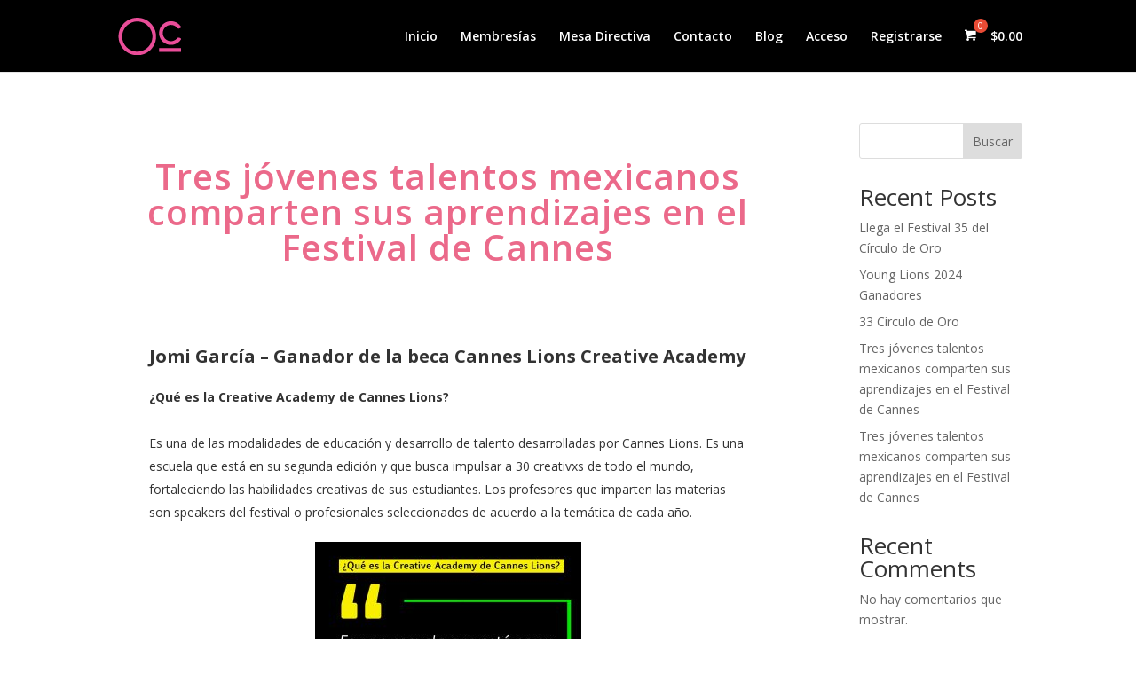

--- FILE ---
content_type: text/html; charset=utf-8
request_url: https://www.google.com/recaptcha/api2/anchor?ar=1&k=6Lc74r4qAAAAAOeGIGJ9tf9_1VxGTBwdZV_mXTBD&co=aHR0cHM6Ly9jaXJjdWxvY3JlYXRpdm8ubXg6NDQz&hl=en&v=N67nZn4AqZkNcbeMu4prBgzg&size=normal&anchor-ms=20000&execute-ms=30000&cb=oge5pmy2e8h4
body_size: 49398
content:
<!DOCTYPE HTML><html dir="ltr" lang="en"><head><meta http-equiv="Content-Type" content="text/html; charset=UTF-8">
<meta http-equiv="X-UA-Compatible" content="IE=edge">
<title>reCAPTCHA</title>
<style type="text/css">
/* cyrillic-ext */
@font-face {
  font-family: 'Roboto';
  font-style: normal;
  font-weight: 400;
  font-stretch: 100%;
  src: url(//fonts.gstatic.com/s/roboto/v48/KFO7CnqEu92Fr1ME7kSn66aGLdTylUAMa3GUBHMdazTgWw.woff2) format('woff2');
  unicode-range: U+0460-052F, U+1C80-1C8A, U+20B4, U+2DE0-2DFF, U+A640-A69F, U+FE2E-FE2F;
}
/* cyrillic */
@font-face {
  font-family: 'Roboto';
  font-style: normal;
  font-weight: 400;
  font-stretch: 100%;
  src: url(//fonts.gstatic.com/s/roboto/v48/KFO7CnqEu92Fr1ME7kSn66aGLdTylUAMa3iUBHMdazTgWw.woff2) format('woff2');
  unicode-range: U+0301, U+0400-045F, U+0490-0491, U+04B0-04B1, U+2116;
}
/* greek-ext */
@font-face {
  font-family: 'Roboto';
  font-style: normal;
  font-weight: 400;
  font-stretch: 100%;
  src: url(//fonts.gstatic.com/s/roboto/v48/KFO7CnqEu92Fr1ME7kSn66aGLdTylUAMa3CUBHMdazTgWw.woff2) format('woff2');
  unicode-range: U+1F00-1FFF;
}
/* greek */
@font-face {
  font-family: 'Roboto';
  font-style: normal;
  font-weight: 400;
  font-stretch: 100%;
  src: url(//fonts.gstatic.com/s/roboto/v48/KFO7CnqEu92Fr1ME7kSn66aGLdTylUAMa3-UBHMdazTgWw.woff2) format('woff2');
  unicode-range: U+0370-0377, U+037A-037F, U+0384-038A, U+038C, U+038E-03A1, U+03A3-03FF;
}
/* math */
@font-face {
  font-family: 'Roboto';
  font-style: normal;
  font-weight: 400;
  font-stretch: 100%;
  src: url(//fonts.gstatic.com/s/roboto/v48/KFO7CnqEu92Fr1ME7kSn66aGLdTylUAMawCUBHMdazTgWw.woff2) format('woff2');
  unicode-range: U+0302-0303, U+0305, U+0307-0308, U+0310, U+0312, U+0315, U+031A, U+0326-0327, U+032C, U+032F-0330, U+0332-0333, U+0338, U+033A, U+0346, U+034D, U+0391-03A1, U+03A3-03A9, U+03B1-03C9, U+03D1, U+03D5-03D6, U+03F0-03F1, U+03F4-03F5, U+2016-2017, U+2034-2038, U+203C, U+2040, U+2043, U+2047, U+2050, U+2057, U+205F, U+2070-2071, U+2074-208E, U+2090-209C, U+20D0-20DC, U+20E1, U+20E5-20EF, U+2100-2112, U+2114-2115, U+2117-2121, U+2123-214F, U+2190, U+2192, U+2194-21AE, U+21B0-21E5, U+21F1-21F2, U+21F4-2211, U+2213-2214, U+2216-22FF, U+2308-230B, U+2310, U+2319, U+231C-2321, U+2336-237A, U+237C, U+2395, U+239B-23B7, U+23D0, U+23DC-23E1, U+2474-2475, U+25AF, U+25B3, U+25B7, U+25BD, U+25C1, U+25CA, U+25CC, U+25FB, U+266D-266F, U+27C0-27FF, U+2900-2AFF, U+2B0E-2B11, U+2B30-2B4C, U+2BFE, U+3030, U+FF5B, U+FF5D, U+1D400-1D7FF, U+1EE00-1EEFF;
}
/* symbols */
@font-face {
  font-family: 'Roboto';
  font-style: normal;
  font-weight: 400;
  font-stretch: 100%;
  src: url(//fonts.gstatic.com/s/roboto/v48/KFO7CnqEu92Fr1ME7kSn66aGLdTylUAMaxKUBHMdazTgWw.woff2) format('woff2');
  unicode-range: U+0001-000C, U+000E-001F, U+007F-009F, U+20DD-20E0, U+20E2-20E4, U+2150-218F, U+2190, U+2192, U+2194-2199, U+21AF, U+21E6-21F0, U+21F3, U+2218-2219, U+2299, U+22C4-22C6, U+2300-243F, U+2440-244A, U+2460-24FF, U+25A0-27BF, U+2800-28FF, U+2921-2922, U+2981, U+29BF, U+29EB, U+2B00-2BFF, U+4DC0-4DFF, U+FFF9-FFFB, U+10140-1018E, U+10190-1019C, U+101A0, U+101D0-101FD, U+102E0-102FB, U+10E60-10E7E, U+1D2C0-1D2D3, U+1D2E0-1D37F, U+1F000-1F0FF, U+1F100-1F1AD, U+1F1E6-1F1FF, U+1F30D-1F30F, U+1F315, U+1F31C, U+1F31E, U+1F320-1F32C, U+1F336, U+1F378, U+1F37D, U+1F382, U+1F393-1F39F, U+1F3A7-1F3A8, U+1F3AC-1F3AF, U+1F3C2, U+1F3C4-1F3C6, U+1F3CA-1F3CE, U+1F3D4-1F3E0, U+1F3ED, U+1F3F1-1F3F3, U+1F3F5-1F3F7, U+1F408, U+1F415, U+1F41F, U+1F426, U+1F43F, U+1F441-1F442, U+1F444, U+1F446-1F449, U+1F44C-1F44E, U+1F453, U+1F46A, U+1F47D, U+1F4A3, U+1F4B0, U+1F4B3, U+1F4B9, U+1F4BB, U+1F4BF, U+1F4C8-1F4CB, U+1F4D6, U+1F4DA, U+1F4DF, U+1F4E3-1F4E6, U+1F4EA-1F4ED, U+1F4F7, U+1F4F9-1F4FB, U+1F4FD-1F4FE, U+1F503, U+1F507-1F50B, U+1F50D, U+1F512-1F513, U+1F53E-1F54A, U+1F54F-1F5FA, U+1F610, U+1F650-1F67F, U+1F687, U+1F68D, U+1F691, U+1F694, U+1F698, U+1F6AD, U+1F6B2, U+1F6B9-1F6BA, U+1F6BC, U+1F6C6-1F6CF, U+1F6D3-1F6D7, U+1F6E0-1F6EA, U+1F6F0-1F6F3, U+1F6F7-1F6FC, U+1F700-1F7FF, U+1F800-1F80B, U+1F810-1F847, U+1F850-1F859, U+1F860-1F887, U+1F890-1F8AD, U+1F8B0-1F8BB, U+1F8C0-1F8C1, U+1F900-1F90B, U+1F93B, U+1F946, U+1F984, U+1F996, U+1F9E9, U+1FA00-1FA6F, U+1FA70-1FA7C, U+1FA80-1FA89, U+1FA8F-1FAC6, U+1FACE-1FADC, U+1FADF-1FAE9, U+1FAF0-1FAF8, U+1FB00-1FBFF;
}
/* vietnamese */
@font-face {
  font-family: 'Roboto';
  font-style: normal;
  font-weight: 400;
  font-stretch: 100%;
  src: url(//fonts.gstatic.com/s/roboto/v48/KFO7CnqEu92Fr1ME7kSn66aGLdTylUAMa3OUBHMdazTgWw.woff2) format('woff2');
  unicode-range: U+0102-0103, U+0110-0111, U+0128-0129, U+0168-0169, U+01A0-01A1, U+01AF-01B0, U+0300-0301, U+0303-0304, U+0308-0309, U+0323, U+0329, U+1EA0-1EF9, U+20AB;
}
/* latin-ext */
@font-face {
  font-family: 'Roboto';
  font-style: normal;
  font-weight: 400;
  font-stretch: 100%;
  src: url(//fonts.gstatic.com/s/roboto/v48/KFO7CnqEu92Fr1ME7kSn66aGLdTylUAMa3KUBHMdazTgWw.woff2) format('woff2');
  unicode-range: U+0100-02BA, U+02BD-02C5, U+02C7-02CC, U+02CE-02D7, U+02DD-02FF, U+0304, U+0308, U+0329, U+1D00-1DBF, U+1E00-1E9F, U+1EF2-1EFF, U+2020, U+20A0-20AB, U+20AD-20C0, U+2113, U+2C60-2C7F, U+A720-A7FF;
}
/* latin */
@font-face {
  font-family: 'Roboto';
  font-style: normal;
  font-weight: 400;
  font-stretch: 100%;
  src: url(//fonts.gstatic.com/s/roboto/v48/KFO7CnqEu92Fr1ME7kSn66aGLdTylUAMa3yUBHMdazQ.woff2) format('woff2');
  unicode-range: U+0000-00FF, U+0131, U+0152-0153, U+02BB-02BC, U+02C6, U+02DA, U+02DC, U+0304, U+0308, U+0329, U+2000-206F, U+20AC, U+2122, U+2191, U+2193, U+2212, U+2215, U+FEFF, U+FFFD;
}
/* cyrillic-ext */
@font-face {
  font-family: 'Roboto';
  font-style: normal;
  font-weight: 500;
  font-stretch: 100%;
  src: url(//fonts.gstatic.com/s/roboto/v48/KFO7CnqEu92Fr1ME7kSn66aGLdTylUAMa3GUBHMdazTgWw.woff2) format('woff2');
  unicode-range: U+0460-052F, U+1C80-1C8A, U+20B4, U+2DE0-2DFF, U+A640-A69F, U+FE2E-FE2F;
}
/* cyrillic */
@font-face {
  font-family: 'Roboto';
  font-style: normal;
  font-weight: 500;
  font-stretch: 100%;
  src: url(//fonts.gstatic.com/s/roboto/v48/KFO7CnqEu92Fr1ME7kSn66aGLdTylUAMa3iUBHMdazTgWw.woff2) format('woff2');
  unicode-range: U+0301, U+0400-045F, U+0490-0491, U+04B0-04B1, U+2116;
}
/* greek-ext */
@font-face {
  font-family: 'Roboto';
  font-style: normal;
  font-weight: 500;
  font-stretch: 100%;
  src: url(//fonts.gstatic.com/s/roboto/v48/KFO7CnqEu92Fr1ME7kSn66aGLdTylUAMa3CUBHMdazTgWw.woff2) format('woff2');
  unicode-range: U+1F00-1FFF;
}
/* greek */
@font-face {
  font-family: 'Roboto';
  font-style: normal;
  font-weight: 500;
  font-stretch: 100%;
  src: url(//fonts.gstatic.com/s/roboto/v48/KFO7CnqEu92Fr1ME7kSn66aGLdTylUAMa3-UBHMdazTgWw.woff2) format('woff2');
  unicode-range: U+0370-0377, U+037A-037F, U+0384-038A, U+038C, U+038E-03A1, U+03A3-03FF;
}
/* math */
@font-face {
  font-family: 'Roboto';
  font-style: normal;
  font-weight: 500;
  font-stretch: 100%;
  src: url(//fonts.gstatic.com/s/roboto/v48/KFO7CnqEu92Fr1ME7kSn66aGLdTylUAMawCUBHMdazTgWw.woff2) format('woff2');
  unicode-range: U+0302-0303, U+0305, U+0307-0308, U+0310, U+0312, U+0315, U+031A, U+0326-0327, U+032C, U+032F-0330, U+0332-0333, U+0338, U+033A, U+0346, U+034D, U+0391-03A1, U+03A3-03A9, U+03B1-03C9, U+03D1, U+03D5-03D6, U+03F0-03F1, U+03F4-03F5, U+2016-2017, U+2034-2038, U+203C, U+2040, U+2043, U+2047, U+2050, U+2057, U+205F, U+2070-2071, U+2074-208E, U+2090-209C, U+20D0-20DC, U+20E1, U+20E5-20EF, U+2100-2112, U+2114-2115, U+2117-2121, U+2123-214F, U+2190, U+2192, U+2194-21AE, U+21B0-21E5, U+21F1-21F2, U+21F4-2211, U+2213-2214, U+2216-22FF, U+2308-230B, U+2310, U+2319, U+231C-2321, U+2336-237A, U+237C, U+2395, U+239B-23B7, U+23D0, U+23DC-23E1, U+2474-2475, U+25AF, U+25B3, U+25B7, U+25BD, U+25C1, U+25CA, U+25CC, U+25FB, U+266D-266F, U+27C0-27FF, U+2900-2AFF, U+2B0E-2B11, U+2B30-2B4C, U+2BFE, U+3030, U+FF5B, U+FF5D, U+1D400-1D7FF, U+1EE00-1EEFF;
}
/* symbols */
@font-face {
  font-family: 'Roboto';
  font-style: normal;
  font-weight: 500;
  font-stretch: 100%;
  src: url(//fonts.gstatic.com/s/roboto/v48/KFO7CnqEu92Fr1ME7kSn66aGLdTylUAMaxKUBHMdazTgWw.woff2) format('woff2');
  unicode-range: U+0001-000C, U+000E-001F, U+007F-009F, U+20DD-20E0, U+20E2-20E4, U+2150-218F, U+2190, U+2192, U+2194-2199, U+21AF, U+21E6-21F0, U+21F3, U+2218-2219, U+2299, U+22C4-22C6, U+2300-243F, U+2440-244A, U+2460-24FF, U+25A0-27BF, U+2800-28FF, U+2921-2922, U+2981, U+29BF, U+29EB, U+2B00-2BFF, U+4DC0-4DFF, U+FFF9-FFFB, U+10140-1018E, U+10190-1019C, U+101A0, U+101D0-101FD, U+102E0-102FB, U+10E60-10E7E, U+1D2C0-1D2D3, U+1D2E0-1D37F, U+1F000-1F0FF, U+1F100-1F1AD, U+1F1E6-1F1FF, U+1F30D-1F30F, U+1F315, U+1F31C, U+1F31E, U+1F320-1F32C, U+1F336, U+1F378, U+1F37D, U+1F382, U+1F393-1F39F, U+1F3A7-1F3A8, U+1F3AC-1F3AF, U+1F3C2, U+1F3C4-1F3C6, U+1F3CA-1F3CE, U+1F3D4-1F3E0, U+1F3ED, U+1F3F1-1F3F3, U+1F3F5-1F3F7, U+1F408, U+1F415, U+1F41F, U+1F426, U+1F43F, U+1F441-1F442, U+1F444, U+1F446-1F449, U+1F44C-1F44E, U+1F453, U+1F46A, U+1F47D, U+1F4A3, U+1F4B0, U+1F4B3, U+1F4B9, U+1F4BB, U+1F4BF, U+1F4C8-1F4CB, U+1F4D6, U+1F4DA, U+1F4DF, U+1F4E3-1F4E6, U+1F4EA-1F4ED, U+1F4F7, U+1F4F9-1F4FB, U+1F4FD-1F4FE, U+1F503, U+1F507-1F50B, U+1F50D, U+1F512-1F513, U+1F53E-1F54A, U+1F54F-1F5FA, U+1F610, U+1F650-1F67F, U+1F687, U+1F68D, U+1F691, U+1F694, U+1F698, U+1F6AD, U+1F6B2, U+1F6B9-1F6BA, U+1F6BC, U+1F6C6-1F6CF, U+1F6D3-1F6D7, U+1F6E0-1F6EA, U+1F6F0-1F6F3, U+1F6F7-1F6FC, U+1F700-1F7FF, U+1F800-1F80B, U+1F810-1F847, U+1F850-1F859, U+1F860-1F887, U+1F890-1F8AD, U+1F8B0-1F8BB, U+1F8C0-1F8C1, U+1F900-1F90B, U+1F93B, U+1F946, U+1F984, U+1F996, U+1F9E9, U+1FA00-1FA6F, U+1FA70-1FA7C, U+1FA80-1FA89, U+1FA8F-1FAC6, U+1FACE-1FADC, U+1FADF-1FAE9, U+1FAF0-1FAF8, U+1FB00-1FBFF;
}
/* vietnamese */
@font-face {
  font-family: 'Roboto';
  font-style: normal;
  font-weight: 500;
  font-stretch: 100%;
  src: url(//fonts.gstatic.com/s/roboto/v48/KFO7CnqEu92Fr1ME7kSn66aGLdTylUAMa3OUBHMdazTgWw.woff2) format('woff2');
  unicode-range: U+0102-0103, U+0110-0111, U+0128-0129, U+0168-0169, U+01A0-01A1, U+01AF-01B0, U+0300-0301, U+0303-0304, U+0308-0309, U+0323, U+0329, U+1EA0-1EF9, U+20AB;
}
/* latin-ext */
@font-face {
  font-family: 'Roboto';
  font-style: normal;
  font-weight: 500;
  font-stretch: 100%;
  src: url(//fonts.gstatic.com/s/roboto/v48/KFO7CnqEu92Fr1ME7kSn66aGLdTylUAMa3KUBHMdazTgWw.woff2) format('woff2');
  unicode-range: U+0100-02BA, U+02BD-02C5, U+02C7-02CC, U+02CE-02D7, U+02DD-02FF, U+0304, U+0308, U+0329, U+1D00-1DBF, U+1E00-1E9F, U+1EF2-1EFF, U+2020, U+20A0-20AB, U+20AD-20C0, U+2113, U+2C60-2C7F, U+A720-A7FF;
}
/* latin */
@font-face {
  font-family: 'Roboto';
  font-style: normal;
  font-weight: 500;
  font-stretch: 100%;
  src: url(//fonts.gstatic.com/s/roboto/v48/KFO7CnqEu92Fr1ME7kSn66aGLdTylUAMa3yUBHMdazQ.woff2) format('woff2');
  unicode-range: U+0000-00FF, U+0131, U+0152-0153, U+02BB-02BC, U+02C6, U+02DA, U+02DC, U+0304, U+0308, U+0329, U+2000-206F, U+20AC, U+2122, U+2191, U+2193, U+2212, U+2215, U+FEFF, U+FFFD;
}
/* cyrillic-ext */
@font-face {
  font-family: 'Roboto';
  font-style: normal;
  font-weight: 900;
  font-stretch: 100%;
  src: url(//fonts.gstatic.com/s/roboto/v48/KFO7CnqEu92Fr1ME7kSn66aGLdTylUAMa3GUBHMdazTgWw.woff2) format('woff2');
  unicode-range: U+0460-052F, U+1C80-1C8A, U+20B4, U+2DE0-2DFF, U+A640-A69F, U+FE2E-FE2F;
}
/* cyrillic */
@font-face {
  font-family: 'Roboto';
  font-style: normal;
  font-weight: 900;
  font-stretch: 100%;
  src: url(//fonts.gstatic.com/s/roboto/v48/KFO7CnqEu92Fr1ME7kSn66aGLdTylUAMa3iUBHMdazTgWw.woff2) format('woff2');
  unicode-range: U+0301, U+0400-045F, U+0490-0491, U+04B0-04B1, U+2116;
}
/* greek-ext */
@font-face {
  font-family: 'Roboto';
  font-style: normal;
  font-weight: 900;
  font-stretch: 100%;
  src: url(//fonts.gstatic.com/s/roboto/v48/KFO7CnqEu92Fr1ME7kSn66aGLdTylUAMa3CUBHMdazTgWw.woff2) format('woff2');
  unicode-range: U+1F00-1FFF;
}
/* greek */
@font-face {
  font-family: 'Roboto';
  font-style: normal;
  font-weight: 900;
  font-stretch: 100%;
  src: url(//fonts.gstatic.com/s/roboto/v48/KFO7CnqEu92Fr1ME7kSn66aGLdTylUAMa3-UBHMdazTgWw.woff2) format('woff2');
  unicode-range: U+0370-0377, U+037A-037F, U+0384-038A, U+038C, U+038E-03A1, U+03A3-03FF;
}
/* math */
@font-face {
  font-family: 'Roboto';
  font-style: normal;
  font-weight: 900;
  font-stretch: 100%;
  src: url(//fonts.gstatic.com/s/roboto/v48/KFO7CnqEu92Fr1ME7kSn66aGLdTylUAMawCUBHMdazTgWw.woff2) format('woff2');
  unicode-range: U+0302-0303, U+0305, U+0307-0308, U+0310, U+0312, U+0315, U+031A, U+0326-0327, U+032C, U+032F-0330, U+0332-0333, U+0338, U+033A, U+0346, U+034D, U+0391-03A1, U+03A3-03A9, U+03B1-03C9, U+03D1, U+03D5-03D6, U+03F0-03F1, U+03F4-03F5, U+2016-2017, U+2034-2038, U+203C, U+2040, U+2043, U+2047, U+2050, U+2057, U+205F, U+2070-2071, U+2074-208E, U+2090-209C, U+20D0-20DC, U+20E1, U+20E5-20EF, U+2100-2112, U+2114-2115, U+2117-2121, U+2123-214F, U+2190, U+2192, U+2194-21AE, U+21B0-21E5, U+21F1-21F2, U+21F4-2211, U+2213-2214, U+2216-22FF, U+2308-230B, U+2310, U+2319, U+231C-2321, U+2336-237A, U+237C, U+2395, U+239B-23B7, U+23D0, U+23DC-23E1, U+2474-2475, U+25AF, U+25B3, U+25B7, U+25BD, U+25C1, U+25CA, U+25CC, U+25FB, U+266D-266F, U+27C0-27FF, U+2900-2AFF, U+2B0E-2B11, U+2B30-2B4C, U+2BFE, U+3030, U+FF5B, U+FF5D, U+1D400-1D7FF, U+1EE00-1EEFF;
}
/* symbols */
@font-face {
  font-family: 'Roboto';
  font-style: normal;
  font-weight: 900;
  font-stretch: 100%;
  src: url(//fonts.gstatic.com/s/roboto/v48/KFO7CnqEu92Fr1ME7kSn66aGLdTylUAMaxKUBHMdazTgWw.woff2) format('woff2');
  unicode-range: U+0001-000C, U+000E-001F, U+007F-009F, U+20DD-20E0, U+20E2-20E4, U+2150-218F, U+2190, U+2192, U+2194-2199, U+21AF, U+21E6-21F0, U+21F3, U+2218-2219, U+2299, U+22C4-22C6, U+2300-243F, U+2440-244A, U+2460-24FF, U+25A0-27BF, U+2800-28FF, U+2921-2922, U+2981, U+29BF, U+29EB, U+2B00-2BFF, U+4DC0-4DFF, U+FFF9-FFFB, U+10140-1018E, U+10190-1019C, U+101A0, U+101D0-101FD, U+102E0-102FB, U+10E60-10E7E, U+1D2C0-1D2D3, U+1D2E0-1D37F, U+1F000-1F0FF, U+1F100-1F1AD, U+1F1E6-1F1FF, U+1F30D-1F30F, U+1F315, U+1F31C, U+1F31E, U+1F320-1F32C, U+1F336, U+1F378, U+1F37D, U+1F382, U+1F393-1F39F, U+1F3A7-1F3A8, U+1F3AC-1F3AF, U+1F3C2, U+1F3C4-1F3C6, U+1F3CA-1F3CE, U+1F3D4-1F3E0, U+1F3ED, U+1F3F1-1F3F3, U+1F3F5-1F3F7, U+1F408, U+1F415, U+1F41F, U+1F426, U+1F43F, U+1F441-1F442, U+1F444, U+1F446-1F449, U+1F44C-1F44E, U+1F453, U+1F46A, U+1F47D, U+1F4A3, U+1F4B0, U+1F4B3, U+1F4B9, U+1F4BB, U+1F4BF, U+1F4C8-1F4CB, U+1F4D6, U+1F4DA, U+1F4DF, U+1F4E3-1F4E6, U+1F4EA-1F4ED, U+1F4F7, U+1F4F9-1F4FB, U+1F4FD-1F4FE, U+1F503, U+1F507-1F50B, U+1F50D, U+1F512-1F513, U+1F53E-1F54A, U+1F54F-1F5FA, U+1F610, U+1F650-1F67F, U+1F687, U+1F68D, U+1F691, U+1F694, U+1F698, U+1F6AD, U+1F6B2, U+1F6B9-1F6BA, U+1F6BC, U+1F6C6-1F6CF, U+1F6D3-1F6D7, U+1F6E0-1F6EA, U+1F6F0-1F6F3, U+1F6F7-1F6FC, U+1F700-1F7FF, U+1F800-1F80B, U+1F810-1F847, U+1F850-1F859, U+1F860-1F887, U+1F890-1F8AD, U+1F8B0-1F8BB, U+1F8C0-1F8C1, U+1F900-1F90B, U+1F93B, U+1F946, U+1F984, U+1F996, U+1F9E9, U+1FA00-1FA6F, U+1FA70-1FA7C, U+1FA80-1FA89, U+1FA8F-1FAC6, U+1FACE-1FADC, U+1FADF-1FAE9, U+1FAF0-1FAF8, U+1FB00-1FBFF;
}
/* vietnamese */
@font-face {
  font-family: 'Roboto';
  font-style: normal;
  font-weight: 900;
  font-stretch: 100%;
  src: url(//fonts.gstatic.com/s/roboto/v48/KFO7CnqEu92Fr1ME7kSn66aGLdTylUAMa3OUBHMdazTgWw.woff2) format('woff2');
  unicode-range: U+0102-0103, U+0110-0111, U+0128-0129, U+0168-0169, U+01A0-01A1, U+01AF-01B0, U+0300-0301, U+0303-0304, U+0308-0309, U+0323, U+0329, U+1EA0-1EF9, U+20AB;
}
/* latin-ext */
@font-face {
  font-family: 'Roboto';
  font-style: normal;
  font-weight: 900;
  font-stretch: 100%;
  src: url(//fonts.gstatic.com/s/roboto/v48/KFO7CnqEu92Fr1ME7kSn66aGLdTylUAMa3KUBHMdazTgWw.woff2) format('woff2');
  unicode-range: U+0100-02BA, U+02BD-02C5, U+02C7-02CC, U+02CE-02D7, U+02DD-02FF, U+0304, U+0308, U+0329, U+1D00-1DBF, U+1E00-1E9F, U+1EF2-1EFF, U+2020, U+20A0-20AB, U+20AD-20C0, U+2113, U+2C60-2C7F, U+A720-A7FF;
}
/* latin */
@font-face {
  font-family: 'Roboto';
  font-style: normal;
  font-weight: 900;
  font-stretch: 100%;
  src: url(//fonts.gstatic.com/s/roboto/v48/KFO7CnqEu92Fr1ME7kSn66aGLdTylUAMa3yUBHMdazQ.woff2) format('woff2');
  unicode-range: U+0000-00FF, U+0131, U+0152-0153, U+02BB-02BC, U+02C6, U+02DA, U+02DC, U+0304, U+0308, U+0329, U+2000-206F, U+20AC, U+2122, U+2191, U+2193, U+2212, U+2215, U+FEFF, U+FFFD;
}

</style>
<link rel="stylesheet" type="text/css" href="https://www.gstatic.com/recaptcha/releases/N67nZn4AqZkNcbeMu4prBgzg/styles__ltr.css">
<script nonce="6RLBep8R9ndLmz16pXFLIg" type="text/javascript">window['__recaptcha_api'] = 'https://www.google.com/recaptcha/api2/';</script>
<script type="text/javascript" src="https://www.gstatic.com/recaptcha/releases/N67nZn4AqZkNcbeMu4prBgzg/recaptcha__en.js" nonce="6RLBep8R9ndLmz16pXFLIg">
      
    </script></head>
<body><div id="rc-anchor-alert" class="rc-anchor-alert"></div>
<input type="hidden" id="recaptcha-token" value="[base64]">
<script type="text/javascript" nonce="6RLBep8R9ndLmz16pXFLIg">
      recaptcha.anchor.Main.init("[\x22ainput\x22,[\x22bgdata\x22,\x22\x22,\[base64]/[base64]/[base64]/[base64]/[base64]/UltsKytdPUU6KEU8MjA0OD9SW2wrK109RT4+NnwxOTI6KChFJjY0NTEyKT09NTUyOTYmJk0rMTxjLmxlbmd0aCYmKGMuY2hhckNvZGVBdChNKzEpJjY0NTEyKT09NTYzMjA/[base64]/[base64]/[base64]/[base64]/[base64]/[base64]/[base64]\x22,\[base64]\\u003d\x22,\x22w7nCkVTClEbDlsOSw7cTVcK3VMKaAm3CkS4Rw5HCm8Oqwq5jw6vDt8K6woDDvnIQNcOAwofCv8Kow51SYcO4U1DCiMO+Ix3DhcKWf8KCSUdwf31Aw54GSXpUQ8OjfsK/w7TChMKVw5Y2X8KLQcK2KSJfD8KMw4zDuWTDu0HCvkbCrmpgPcKaZsOew61Zw40pwoN7ICnClMKwaQfDv8KqasKuw4h1w7htP8K0w4HCvsOgwrbDigHDqcK2w5LCscK7WH/[base64]/Cs8KLIcO7OFDDvMK2w6V2EMKzw7RmwqLDrmxpw4XCuWbDhkzCncKYw5fCgih4BMOiw7oUeyHCmcKuB1QRw5MeP8OrUTNcXMOkwo1bSsK3w4/[base64]/DuDfDgCPCrsOlwpxPw6Acw7bCvmjCqcKyUsKDw5EvTG1Aw4EvwqBedlRLbcK8w4RCwqzDgy8nwpDCm3DChVzCmUV7woXCqMKQw6nCpjUWwpRsw41vCsONwoDCt8OCwpTCs8KYbE08wpfCosK4fjfDksOvw4MNw77DqMK+w6VWfkXDlsKRMz/CpsKQwr52XQhfw5hyIMO3w73CvcOMD3oiwooBS8OpwqN9Ogxew7ZdaVPDosKDZRHDll0qbcObwr/CuMOjw43DhMODw718w5/Dn8Kowpxyw5HDocOjwqPCu8OxVhkDw5jCgMOEw7HDmSw1ABlgw7HDqcOKFFXDkGHDsMOQS2fCrcOsSMKGwqvDhcOBw5/CksKmwrljw4MYwrlAw4zDn2nCiWDDn17DrcKZw5fDmTB1wo95d8KzBMKCBcO6wpbCmcK5ecK2woVrO01QOcKzFMOcw6wLwolRY8K1wrQvbCV7w4BrVsKJwrcuw5XDlWt/bCXDu8OxwqHCm8OsGz7CusO4wos7wrN9wr11EcODQFZ0JcOGRsKAPMOQBjzCiEcHw5DDkX4Hw6Z8wrYOw5XCkmYgH8OdwpzDong0w6/[base64]/[base64]/[base64]/CtkPDpWnDuMKGR2YbwpDCgwLDqQrDrsKpw7nCoMKzw5hLwrF2NTLDiWNLw4XCjsKGIsK1woXCn8KPwqgILMOmEMKIwrlsw70JbR8Reh/DuMOWw7fDliPCt0jDnWbDskAAcFE+aSnCjsKJQGodw4bCjMKMwpN9CMOJwqJ7WQLCmmsUw47CpsO3w7bDikchSDXCtl9QwpsrBcOuwrHCgw/DkMO6w5IpwpE6w5pBw4suwrvDmMO9w5PCncOuBsKIw7Jiw6vClTEGXMOdDsKjw63DgsKbwqvDpMKLeMKpw7jCiTlswpZFwq1/Uz3DmUbDkjNyWBgsw61zEsOVEMKIw5hmAsKrMcO9WSg4w5jClMKow6jDpXbDpDzDtH5zw794wqBlwpjDizRwwpXCsAERLMK/woVGwr7Ch8K+wp8QwqIsB8KsdnfDqEV/[base64]/w5/Du8Owwo8lw5lfw7nChcOOVgLDhxrCu8OCWUNcwr1NMC7DnMKtLMKBw6sgw5Ffw4/DncKHw4tmwoLCicOhw5HCr2N5ZQvCrsKIwp/CtUQkw7ZrwqPCnVlqw6jCt1zDlcOkw4x9w7jDnMOWwpE0e8OsH8OzwqjDnMKTw7E2XnYOwotTw5/Cq3nCr2UAHjwgJC/CqcKNWsOmwr9dPsKUZcKKcG9Cc8OLcwIZwpJzw4IjYMK1XcOfwqjCuiXCtg0KEsK/[base64]/DhBIiwpBWCXYvw5bDlSDCjMOuYEBLwpgADHTDhsOxwqXCnsOMwqnCmcK7wqHDkzc1wqTCsC7CjMKowohFcjXChcKZwq3Cj8O/w6Zewr/Dqxd1cWfDnSXCo1A8akjDoSQHw5fCpQpWJMOlA2dnU8KpwrzDoMONw4LDgm0xYMOtNcOpYMOcw6cBcsKHDMKEw7/Dt1vCqsOSwpJXwpnCtmAgBmbCq8OowoR5O3Qhw5wjw4okTsK3w6vCn2QLwqEzGDfDnsKsw5hkw4TDs8K5QcKYeDJIBCdndsO6wo3CisK+bxJ7w4cxw4/DscOgw78iw6rDugk+w4zCuxXCq0rDs8KAwrwVwrPCucKfwrAcw7/[base64]/Dp8KCwp4awo/[base64]/D8O6w6PDpcKORlnChMO9C8Kywpd9w6zDscORDHvDq2QBwoLDrXEFRsKnaRp2w4jCkMKrw6LDqMKrX2/CvgR4MMO7KcOpN8O6w6o/IC/DkcKPw4nDg8K2w4bCk8OQwrtcN8KYwpTCgsOyaADCk8KzU8Opw45Qwp/ChMKswqQnPsOqZcKNwr0Ow7LCgMKAal7DlsKkw6DCp1slwpQ3bcKfwpZNW1HDrsKaRUZqw6zCvUh5w6XDpF3DjzLDuRLCqT4uwqrDpcKMwr3Cn8Owwoc0b8OAYsOZT8KsGWnChsK/JQZvwo/Dl049wqURAwgYGGIsw6PDjMOuw6nDvMK5woxxw4dERTVsw5pIdE7CpcKbw7XCnsKIwr3Dj1zCrEYpw4TCjsKOB8OTbzPDsUzDp27CpMKlQw8iUy/CrmXDqMK3wrhYTTpQw5bDnjdFWATCtFnDoFMQXzPDmcK/VcOEFRZNwpY2H8KSw7RpY2AWGsOhw4jDucOOVxoLw7rCpcKmP1QpTMOkCcO4XCTCiXIVwrPDmcKPwokMfBDCk8KpDsK2MULCihnDpMK8SxBAPUHCt8Kawo93wrIuGsOQZMO+woHDgcOTYEZhwoZHSsOWPMKpw7vCi1pmFMOuwrx1BltcCsOzwpnCm2bDjcOGwr/[base64]/DgcO7KMOzY355wpUSIMOhcsKWw4zDhlRFwoNcBxpkwqLCqcKzLcOiwroowoLDssKiwonCmA9kHcKWe8OuJh3DgFvClcOAwr/CvcKwwr7DjsO/WFpew7BXRzJibsO0dADCucOYW8O/[base64]/wqpIw6nDq8Oew6BbFD/CsiTDpihUw5cJeVzCkErCn8KHw6VWPXMNw6PCssKNw4fCgsKMMh0fw44bwo4CGAEGOMOadBPCrsOgw6HDoMOfwoXCk8OlwpzCgxnCqMO/LDLCqwgHOGoawpLDg8Onf8K2JMKLcnjDlMOIw7k3asKYGWRzb8KWQcOnThjCgTDDgMOew5bDusOIVsOWwqLCrsK6wrTDv2krw4Qvw5M8GS0aUhhBwpDDq2LClFfDmSnDjCnCsm/DuhLCrsOgwphFcmrDhHY+NsOgwpZEwqnCs8K7wq9iw4gUOsOiLMKMwr5eMsKQwqDCm8Opw6x+w7ouw7YjwpARG8OowrlFHy3CnUIyw4jDsVjChcOuwq4rF1/CpA5NwqRowpNVOsODSMOYwqthw7pvw65Ywq4IeQjDgCnCmQfDjEp/[base64]/Cslpaf8KrwqZ2woAlwrrDllrDjcOyKsKFRsKrFMOfwpYrwrAHcnw5PF9wwoAXw79Bw644aDzDrsKpf8OHw5lSwpfCjsKKw6zCrkBvwqLCh8KkF8KpwoHCgcK+C23CjEXDt8KuwpzDicK4Z8ObMw3CmcKEwrDDvCzClcOrMzrCssK/KVgew4Exw67CjUDDj2nDqMKew78yIFbDkn/DssKpYMOxWcOFEsOYbgDCmHhwwrJ5Y8OOOER/WiRUwovCusK2NHbDp8OOw4rDnMOyd3IXdDLDqsKzbsOzW308JU9bwpHCtxl2wrfDu8OZBBEpw6PCrMOpwohsw58Lw6vCi0Vlw4I1DWVuw6vCpsKewpvCrTjChjdHSsK3BMOrwpfDjMOTw5czQHR+eDFCZsKeQsKqMcKPV1rCqcOVQsKaccKOwrrChx3CmV02YUIlw5/DssOMDSvCjcKhcn3CtMKgEjrDmxfDumLDthzCp8Krw4Anw4fDjlU6a2nDiMKfZ8Kbwr4TURrDk8OnSRtEw5wGYwVHSV8ewo/[base64]/CiwUld8OzQMO5R8OMCcO1ZMKSJ8Kuw77DkSPDoHbChcKpSU7DvnzCgcK5J8KuwpLDtMOfw7FMw5nCj0xRF1/CtMKxw6TCggTDuMK+w4wZEMOCU8OdF8K9w6U2w4zDiWXDllXCsGnDiDTDiwzDo8OVwodbw4HCuMOCwpRKwr5JwoI9wroGw7/CisKjaxrDhh7CuT3Cp8OqXMOjZcK5OsOCLcOyEcKZOCRbRSnCvMKNDMOSwoMqNhAEHcOhw6JofcOqN8O0N8K4wpnDpMOxwo00YcObTD3CsQrCpXzCimvDv1BpwohRYjIBesKcwojDkSXDsCIBw6jCkGfDs8KxfcKVwosqwonDmcKEw6kgw7/CjcOhw6J4w492w5fDmcOdw4DDgiLDh0nCncOCL2fCosKPAcKzw7LCsF7Dp8K+w6BrLcKKw7EfI8OXVcKWw5UeE8KSwrXCicO/WjTCrVDDv0RswooAT3ZWKBTDv3bCm8O2Iwdnw5VWwr1yw7LDncKWw7woIMK6w5hZwrs1wrfCklXDhy7Cq8K6w5nDgFHCpsOiwr7CpSHCusKyVMK0G1zCggzCo3LDhsOiIFJuwq/[base64]/CvCnDi2w8bMKwwrXDulsKK8K7wqFNdcOEXkbCoMOfM8KoVMO8MQ3CiMOCOMO5MVYIQkrDksKJIcKYwphaDHNuw5EtBcKUwrrDusOADsKvwpBXQlfDpmjCmE5TKsO6AsOTw47DjBTDpsKSCMO/CGHCtcOCBkIxUD7CninCj8Ouw6jDijfDpURHw7BqcRYPJ3JJR8K9wpbDgDHDkmbDr8Ocw4smw55UwpAEO8KTbMOmw61YAz4zeVDDuggiYMOaw5MHwrDCq8OXU8Kdwp/CksO+wozCk8O+fsKGwrFzZMOHwofDusOYwr7DqMK6wqs7CMKGRsOJw4nDq8OLw5lbworDqMO1XDYhEwR6w5FwT1wiw7UZw5c2bl3Cp8KGwqBCwoxvRBnCuMO8SFPCpgQ7w6/Ct8K1a3LDhg4jw7LDoMKrw4DCj8KKwq8ow5tgGGYRL8OZw7TDpjbCvGxJAwjDpcOtdcOfwr7Dl8K3w63CqMKfwpbCtgBfwrECD8KoUcKEw5fCnj46wqEtacKtKcOGw5nDtsO/[base64]/KD5zwq7DvcOxFsOMw4pIw4d+w6kHwrnDhmBmf2hfDx1PLV/CjMOGXCYsJlXDkWnDijXDrsOPeX8VJwoHacKdwo3DoEFONDAOw4rCssOCNMOqw6IoT8O/G3Y1JV3CiMKnDjrCpRFnb8KMw6LCmsKgMsKvHMOBARDDqsOEwrvDuTjCtEZnRMKOwojDvcOOw7V2w4YdwoXCm07DmBZ8CsOUwqXClMKJKw1GdcKxw71iwqvDpXDCnMKnThkNw5Qnwq5DTcKDE1gTeMOGZcOhw6HDhTxkwqt/w73DpGEHwq4Kw4/DgcKfUsKhw73CtytPw41pEC1gw4nDg8K9wqXDusKmR1rDiiHCncKPSisaEl/DosKyIsOSUTBmEAUrC1PDkMOSXFMODFhYwpbDugTDjMKxw4xkw6TCjlgjw6kTwo1XUnPDocK8NMO1wrvDhcKdd8O4SsOlPhN9ZS1jPjR8wpjCg0LCv3AWPgPDmsKiLE/Dr8OZU2fClDEUYsKSRCnDvsKOwrjDm18MKcK2RsKww54RwojDs8OxQjljw6XDosOzw7Y1ajnCu8KWw7x1w4jCuMO7LMOseRpSw7vCoMOswrcjwp7CgwvChhQnK8O1wqEBAz8/OMK2B8O1w43DlcOaw6XDrMKSwrNswp/CtcKjA8O6DsOYZDHCq8Oowrh7wrUXwok8QALDoTHCgQxNFcO+PE3DgMK2CcKYZXjChMOmG8OmWVLDlsOifTDDnxLDssK/D8KzOW/DhcKWe14KW1tEdsO3Fx4NwrtyXMKkw6FEwo/CrX4MwpbCmcK2w5vDtsK0NMKEMgYKODINUTnDqsOPJkVbIsKoZVLDtMKSw6PCtEsSw7jCpMOzRjQjwp8tL8KeVcOLTnfCv8K5wqF3OmHDnMOFEcK8w4wbwr/[base64]/DucKpwqbDmMKZKsKnPcK4e8KrYMKoG2MEw6UCQVcewoLCusKQNjjDo8KXC8Orwo4bwrguXsOMwovDo8KhesOkKSTClsK3XwxBY17Cp1oww6oCwqXDhsKZZcKPSMKIwpQSwp4mAUxsFxfDv8OPwrDDgMKARWtrBMKMGAxIw616G1FvGMKUZ8O3O1HCo2HCqQdewp/CgG/DlS7Cu09mw6dsMm42DMOiSsO3ZS1BETlZP8O6wrTDiwbDicOrw4nChFLCrMOpwp86MFDCmsKWMsKsSkR5w71WwqnCtMOZwpbCvMKwwqBVWsOgw5VZW8OeOWRJYEDCg1XCtGfDsMKVwpvDtsKdwqHDkVxzCMOtH1XDsMKpwqdvMlLDmB/Dn3jDusKywqrDksOzw75PH2XCkA3CgmxmPMKnwo7DjgXDu2PCvU0yBsOywpo0LyouGsKww508w5fCqcKKw7VIwrnDhicBwojCmj7ChcK3wp4Pa1HCvQ3Dn2jClzHDpcOnw4JowrbCkSNaD8KlXTzDjxJrQwTCqybDisOQw6DCtMOhwrTDoS/[base64]/IAvDnsObwoYdwpfDmkpTBnjCgsOTw4JwSsKRRRbCvVjCt28RwqJfSGpnwrIrfcOqC2PCvC/DlMOiw7pNwoFlw7HDulTCqMKmwrNQw7UPw6pGw7o/Gw7DgcK6wpoSWMKPf8OawpkGUQ1sFz8DG8Kiw5g4w5rDgXURwqTDpUEYfcK0FcKtb8OdfcKzw64OEMO9w4MHwoLDoD9dwosgEcKFwrc3Oj9FwoM5L1jDhG5owoF/[base64]/CrBo2WsKnCMOTbF0iwrjDscKDTcOjw45bVBrDq31NV0rDvsO1w4zDiwvCpi3DrGnCm8O1JDN3YcKMU39kwpICwo7DocOgO8KbM8KlPwIKwqnCpFcbPMKXw7/CocKJNMOJw5LDosO/fFkRDcOjGsOSwonCvCrDgcKwLmDCg8OhDwnDgsOGbBo1woEBwocxwpnCtm/[base64]/DmjzCiMKawphHccKgw4EHwrZ/wrtfwqp2woESwpjCiMKhC0TCpn94w6xqwobDr0XDswtXw5V/woonw5oVwobDmwciRsK3RsOTw5rCp8O1wrdgwqnDpsOzwobDvn8KwqAWw77CvHvCgVnDtHTCkGHCtcK1w7/Dv8O5ZXAawqo9w7nCnlXCqsKpw6PDiQtjfgLDjMOWG3UtL8OfQC49w5vDvnvClcOaJHnDsMK/IMKIworDicOEw6fCi8KWwo3CpnJdwrsNKcKFw7Y7wpImworCoAPCl8OVSSPCq8OUK3HDhMOMaVdWNcO7YcKHwrTCpMOYw5XDmk8cNHXDnsKhwrNHwpLDolvDvcKWw5bDpcOvwo9nw6XDrMK2fCXCkygHDDPDjjVDw4pzE3/DmRHCiMKeZBfDusKqwpY3ay5EXsKGD8Kxw73DqcKMwonDvBBeQETCv8OWHcKtwrBJXVDCi8K3wrXDnTtsXDTCvcKaQMKHwpPDjjZcwoMfwrDCkMOIXMOKw63Cv07CiRMJw4vDljFiw4rDvsO1wqfDkMKWesOgw4HCtA7DsxfCsUVbw5PDiCrCsMKaBXMDWcKhw6/DmCM/PBHDgcOrI8KqwqHDhQzDlsOsccO8ImMPZcOYS8OyQBErBMOwIMKJwpPCqMKkwo/CpyR6w7lEw6HDrsKOPsKJD8OZTsKbL8K5f8Kpwq3CoHrCtmjCt0BsP8ORw6DCs8KiwozDncKSRMOQwpPDlUUUOBTCp3rDnT9NXsKXw4TDpnfDmUYtS8Owwr05w6Bzdg3Dswhse8ODw57CmcK8w6l8WcKnFMK4w7BywqQbwo/Dj8OdwogtBhHCjMK2wrFTwpZHGMK8J8K/w5rDvBZ/bcOGAcK/[base64]/CgMKGwqM7wrbDvDvDkcKsSzrDvEUywpnDlcKawq9gw7MeOcOCSzoqN05jesKDBsOXw657DzrDpMKJXGLDocOkwpjDlMOnw4BdYMO7IsOlDcOZVGYCwoMlPCnCicKCw6YQwoY5PBUUwqvDoQfDkcOmw5hUwrRRYsOMCsOlwrYvw60lwr/DoxXDmMK2bzljwpPDjkrCnFbCiQLCgXTCpEzCu8Odwq8EcMOvDCNQIcKjDMKFGAoGeQDCrAXDkMO+w6LDqDJ4wroaY14YwpUew6tfw73Ct27CmApfw51QUErCtsKXw4fClMOUHXxgTsKVN0IiwrZIaMKgWcOoeMKXwrF4wpjCi8KDw5d4w5h0WcOUw6nCun/DjgVlw7XCpcOfOsKtwpRSJHvCtTLCscK5J8O2fMKZMjDCvU0hJ8Kjw7nCosO1wpBJw6vCmcK7J8OlAXBhHMO6FC9gdX3CkcKUw6wrwrnDrz/Dt8KeYsKbw58dZMOvw4vCjsOBQSjDjWHCjMK8cMOGw6LCjgDDpg4qB8OSD8K1wobDjRzDlsKCwqHCisOXwp0wKhPCtMOgTUQKaMKNwrM+wrwewp7Cu3Bowqcnw5fCjwctXF0yAWLCrsK8YsK1Vikhw4ZARMOlwokiTsKAwp4Zw7/Dg18od8KdUFBcJMOeQG/Cl2zCt8K/ckjDqEojwr1yYzI5w6fClRPCmn5/[base64]/Dt8OVPG/[base64]/[base64]/LmdeNMOswpx4cyNlGsKiRlDCohHDuDJjR2DDmiJmw6ArwqM1AAYTV3/[base64]/w4odwpZDw7vDrMOHwoRbGhlOUsKVcgYzw6RrwrZteCtwYwrDrUTCpcKJw6NSNilNw4HCh8OFw4kww5rDg8Kdwp4bWMOTRHTDjhM3UXDDgG/[base64]/Z1nCrUbDi8OFYMOWwpzDgF7CpwR9LXrDrcOKw5DDvsKUw5XCsMOJwpnDgifCmVcdwrVLw6zDt8KDw6TDvcKPwqHDlBTDosO1dEhrN3Ztw6DDhGrDlsO2f8KlHcODw6/DjcOLMsO4wprCnWzDo8KDTcOuFUzDnlAewqNTwoh+UMOzwq/CuBwWwoxQDW1jwpvCizLDo8KZQMONwrjDsjx3ZiPDiTBMbFTDpGN8w74kcsOPwrVxZ8KewpAlw6s+BMKiHsKlw6HDs8K8wpUVK1TDj1vDilojWwMKw4MSwrrCgMKaw6A7dMOSw4nCqTrCjy/DqlzCk8KxwrF/[base64]/IMOawrfDg34awrdIwoMJwoY4G8Oaw7ZPw648w4VbwrnCrcOnwoh0NijDr8K/w4YPSMKSw6A1wrwjw6nCmHvCnSVXwq/[base64]/w4DCh8Onw7EjA3/DixXCvT8Hw4Ymw59cw5PDiGofwp8jdcKIfcOew7vCsSgXcMKlIsOnwrprw5sRw5Q/w6TDg3cRwq4rHmVBNcOEZsOfwp7DpXUDXsODOGx0FWVLTDo6w6DChsOvw7lPwrZERCsIZsKqw7VLw6IMwpjCiVZyw5rCkkkdwojCmzA/JQ4ldxwpVABXwrsVbMKzXcKBEBbDhHHDhsKMwqAwbm7Dv2pcw6zCgcOJw4fCqMKXwpvDh8KOw65Ew4PCjw7CscKQUsOLwqFlw7pPw4VrXcO7SwvCphl4w7nDssOtQ2LDvUdZwr4TKMOAw6jDjm/Cg8KpRj/DjsKgd3/DhsOrHAvCuj3DoFMbbMKVw7svw6/[base64]/wqLDsS/DuSjDnMK9KcOcwqd1eMKuXMK2aTfCj8OkwofDq0dhwojCk8K0R2DCo8Kjwo/CnxPDlcKtZWhvw7tHOcKIwoQww43DsBrCmyoCV8OYwphnE8KReQzCgCBUw7TCp8O6fsKFw7LCvwnDpMOXBmnCryPDgMKgM8OxXMO8wqfDnMKpO8K2wrrChsKuwp7CnjDDh8ORJxV7TU7CgGh3wr9iwrcpw5LCvXsOKMKAZ8OpL8Kswog0bcOAwpbCg8KnATbDo8K/[base64]/DgsO8w4l6F8KDw5F7w6bDlMKteWbCuGnDiMOqwog7cQnChsK+Iw7Ds8KabMKHeXpAasKKw5HCrcKbNg7DncKHw493TF3DjcO4NCzCvMKmCCvDvsKawqtTwrTDonfDugF0w7Q4K8OSwqNkw7x7H8KhfU8vZ3knWMOXSXw8ZcOuw4ZRfz/DhEfDqCApah82w4PCtcKgb8K/w7FjH8K4w7YrSxHDkWrCumtewppGw5PCkzvCq8KZw6PDlgHChVbClxEcZsOHc8Klw5k4cCrDjsK+E8Ofwq3Cnhpzw7zDksKGIjJmwqx8dcKkw4MOw4vDlDvCpETDp3nCng8vw74cJw/CpTfDsMOvwpliTx7Du8KvQCgKwp7DscKow5XCrQ5LNcOZwqxrw7JAYMOYIMKId8Ozw4JOP8OQJsOxVcOYwrvDl8KJWzBRRxxtPFtawpJOwovDt8KBSMObTTfDpsKWREU/BMOEBcOPw73CkcKaaC1Kw6DCti3DhmPCvsOCwr/Dtx9ewrIIAwHCtk/DrMKNwqJmDix8JxzDnGTCrRnCpsKgaMKvwpjClC49wpXCsMKlV8KOP8OtwpIENMO/GmkrNsOfwrphFCYjJ8O1w4cSPTVWw5vDlnAEwoDDmsKMF8OzaVLDojgXG3jDt0ByVcOUVcKUAcOhw43Dq8K8LAEkXMK0eQrDk8K5wrJHYRAwVsOoGStCwq/[base64]/ChxFxVH0Jw5fCjcK8PMKyKQ1Tw4DDnWDDhSjCg8O9w7bCvxR3SsOQw6UadMKyQRfCjQ7Cr8KGwpZywrHDpinCo8KLQkAdw47Cm8OgJcOzQMK+woPDlUPCl2koUWfClcOnwqHDpsKRHWvDt8OEwpTCtHQAR3PCuMK7GsKnK3bDpcORIMO+N1/DjMOIA8KMQVfDi8K7AcOrw7wxw4BHwobCqMOwN8KLw5Ziw7Z8cEPCksOfbsKOw6rCrsKFw55Jw4zCp8OZV3wHwoPDp8Oywq9pw7fDi8Oww7UPwrDDrCfDt3lwPiRTw4hFwpzCmHbCpDHCn2NsUk4jPsOyEMOnwqPCiBrDgTbCrcOCV145esKjZgo1w6AdY0wHwo1/wovClsKGw7fDmcKGWy5Fwo7CvsORw606EMKJAx3CosOqw5YFwqoETybDhcOFITgGKQTDuArCogE0wocewooFCcOBwoF9TcOqw5YHacOqw4sSL2MYLBdNwo3ClFA8dHLDlEMEGsOWey8uFHtSYhlNNsOyw5DClsKhw6g2w50cacKiBcOxw7hUwpnCmMK5Oxo/TxfDucOzwp8JRcOew6jCnUxrw5TDoCnCtcKsFMKpw5FhHGcxLjltwpBGZibDjcKDY8OGS8KfZMKEwrHDmMOaVHlIGDXCscOPC1fCpXvDnSg6w6VZJMO9wpt/w6bCmlFJw5HCvsKBwqRwLsKXw4PCv0DDo8K/w5J4H24twpTCj8O4wp/CsiM1dX8QK0/CusKxwrPCjMOKwoQQw551w4bCvMOpw4RMdWPCtmLCqEBCCgjDoMKoJcKFLEx1w7fCmkk/CjXCtsKkwpQpYsO2NxF/[base64]/[base64]/DrMOTInvCsBkdwqTDvSnCq0fCpMKowrswwpDCmkTCpAtKCcOhw7PClMOyQwPDlMO7wpcJwpLCphzCn8OGUMKuwrbCmMKIwoMzEMOsA8OKw7XDggHCrsOwwo/CnknDkxwMY8O8W8KZBMKkw4Ziw7LCoSliS8Obw5/CiwomTsKQw5fDlcKBH8OAw6bCg8OJwoBxO1JGwp8oDsKuw6fDsxwzwrPDn2bCqljDlsOvw4YdR8KQwoN0BDhpw6TDtFVOXTYRcMKvdcODdhbComrCtjEHLBwsw5TChmM/[base64]/DihHCnsOiwrtTw7zCocKqJQbCncKTwrLDr3sFT2DCoMO4w6FiJGEfcsOewpTDjcOvPFBuwrnCqcOow47CjsKHwrxrGMKobsOdw6cyw5fCu1FtEXlKA8OaGXTCqcKIaiF4w4bCusK8w71SDR7CqhfCocO6FcOocgHCmhZdw6R0EH7Dq8OiXsKdBFF8ZcK/[base64]/ChR9HesKHcsOwMXXCqgLDvMOPwoxhQMObw4swRcO4w7cUwqgdAcKDBWnDu0zCq8K4JiFKw50WNXPCggdMw5/[base64]/wo8tw6zDmw1xw7LDtCvDusOsfA4/CEhSw5HDiWttw4weP38sdCQPwqRzw7fDsi/[base64]/[base64]/DnSrCpHUpMB3Cgj3CjxVVOMOZUD08wopIwqgIw5vDnB/DukjDiMKfXE4TWcOfakzDjHcWe1UowqLCtcOkJTE5csK/fsOjw5Q5w6XCo8OAw5h3YyBMcQlCHcOKNsK1H8O5FkLDnn/DjDbCn3pTChk6wq5iPFrDtWQ0EMKjwpEnUMO8w6J4wr1Ew7PCssKHw6HDuwTCjRXCkQV2w6xSwp7DosO3w7XDojkYwrvDvU/[base64]/[base64]/DtMKHK8KqNMKqw7J4UyBaUMK8bSo0wqEjMEkbwqVIwq86QwhDVyZaw6bDoX3DtyvDvsOhwqljw4/Dhg/CmcOlU3fCpktZwqDCiANJWTbDrQZBw4zDuH0cw5TCiMO5w4bDrgfCojzCg2ICTTINw73CmxAMwobCoMOBwoXDj18kw706Hg/CgRNiwqbDu8OONjLDgMOIWFDCmATCg8Krw4nCtsKrwoTDh8OqbmjCrsKKNAYqAMK+w7fDn2UaUyooaMKKMsKXYGDDmWLCi8O5RQ/CosKrPcKpc8KrwoZCBcKmVcKYLWJsTsKuw7N5RBPCosOPEMKYSMOeW23ChMKLw7TCrMKDFz3DmDxow5cnw7LDl8K/w6lMwq5/w4nCkcOxwo4lw7t+w6Yuw4TCvsKswpbDqB3Ci8OWATPDmWDCv0bDpg7CuMO7PMOhNMOdw4zCtcK+YCPCr8Oiw44CbW/Dl8OIZcKIMsKHZcO3S2/CjQnDlwjDszJPHWgDZ3suw6kmw6DCiBPDpcKPa2gPPwLDscKMw5IMw4BWawzCusOLwrHDncOFw73CpCnDocOzw5QpwqXDoMO2w6FwUH7DhcKOdcKHM8K6E8KeE8KrKMKyfBh/fBnCjxrDgsOvTlfChsKnw7bDh8Okw7vCoDjCkSocw6HCh10xfSjDuGQxw6rCpmbDpQUKZBPClgliDcKbw6U3BlPCrMOkIMOewobCi8K6wp/Cn8ODwqEuwoZewpHCliQwH04vIMOPwqZPw5BawoguwqzCqcOfEsKdA8OgdVxwfiscwrpwd8KrEMOoWMObw5cFw5wxwrfCnBhSTMOUw6rDhMK2wqIkw6jCmhDCkMKAY8KhPgZpQ3/Cs8Oqw7rDl8KZwpnCgmLDnnIxwpEcU8K2wrfCuT/CjsKvM8OYVx/DkcKYUnV2wrLDkMKkW1HCtwoiwqHDv28kC1chGFxAwph+YxpWw7XCuChTam/[base64]/CoBPCjsOBLBXDqnE4w7Npw6nCm0jDisKHwqfCgsOWQkQ8ScOIDnIsw6rDlsOiIQErw6dTwpjDuMKFQ3oZHMKMwpEAKsKNFHopwobDpcOKwoJhZcO8bcKRwo4cw58hesOdw6s1w5nCmMO0BmbCrcKgwoBKwrN5w5XCgsK8Kl1nBMOID8KHLW/DqSnDq8KlwqAMwow4woTCiUx5TFvCisO3woHCvMK/[base64]/Dr8O9GMKvccKHBsOcwqXDmnHDhMORwo5QMMOxacOTO2AIPMOAw6XCtcKYw5A6woXDkRvDgsOYMgfDhcKldXtYwo7DocKowqEGwobCtm/Ch8Ocw48dwp7Cv8KMIcKBw40dQFlPKS7DmcKhRMK0w63Do1TCmsOXwrnCg8KYw6vDgDM1fRvCrDvDoXVZH1ccwpY0C8KVC2EJw4bDok/Ct0zCmcKaW8K2wpIhAsO9w4nClDvDvgQNwqvCv8KRSy4Qwp7DvBhfccKBVW3DncKgYMOFwq9aw5QowowGwp3DrhbCk8Omw55iwo7DksOvwo0EJhXCsnrDvsOcw6VEw5/CnUvCo8OBwpDCsSp6T8Kywockw5A6w5U3a0HDgihuURPDqcOSwrXChzp2wpxew4QJwpbCsMO/RMKIPH/DmsOVw7HDkcOBKsKOcF7DowNuXcKDdFxXw5jCjXrDn8O8woNIBUMwwpcDwrPChcKDwo7DicKVwqsZMMO1wpJdwpHCusKtIcKmwo5cU27ChE/[base64]/CjcOxwpfDvsOWFcKUZcK9QcKPw4rCisO5GMOUw6/DmsOmw4kUakPCt0vDrmIyw60tUMKWwpBcE8K1w5ohY8OERcO2wpxbw71uWVTCksKsSGnDkxzCkEPCgMK+AsKHwrhLwoTCmgpKEUwyw49dw7YmVMKyIxTDgxk/[base64]/CmAY8Hlk5wqVkTgwoIsKvw7cgw5HCrcO4w4HCksKNMiMvw5bCvcOfDnccw5rDh38ydcKLDUtnRDLDgcOYw7PCkcKBTsO3NB0swoJ8bxTChMKzXWXCq8OZHMKFWVXCusOqBQIHHMObbnvCrcOVO8KwwqXChhJfwpXCjEw2JMO9Y8ODanEWwp/DuRhMw7E1Nhc9MGRRN8KMa1wpw7YXw5XCtA0sSTvCsD3CqcK4cVhMw6xqwrVwE8O0MnZQw7TDucK+w6ofw7vDlVPDoMOAZzYDTBI1w7ImGMKbw4XDjiMbw77Cpz4kfSXDgMOTw4HCjsOVwoQ9woHDggFRwr/CvsOkL8K4w4Q9wpXDgQvDjcOPOTlBJsKOwoc8FHcTw6AuPx0OH8K9AcONw6/CgMObCi1gNhU8ecKgw61Hw7NBDmzDjCs2w7vCql1Vw79EwrPCmH5HXH/[base64]/[base64]/Dh04mTC9KE3kQwpHDgnDCqg7DlsOldTTDsS3DrGvCrB3CicOOwpFVw5pKSG1bwrLCtkhtw53Dt8Olw5/Dgxgqwp3Drmo9AUFVw543TMKowrnCjy/DtEvDmMOvw4cFwoVidcOiw6bCugAkw7odBkYHwp5uM1MPQXwrw4Q3FsODNcKtBSgpeMOxMW/Cg1vClgvDusK1wq7Dq8KDw7V9wpYSU8OwTcOQETEBwrROwr9BBQjDtMO5AghzwozDv0zCng/Dkm7CnhfDncOHw61iwoF7w7hzTgnCsjbCgy3Cp8OTbH9EKMOeXjo3cl7Dl1wcK3TChmRJLsOwwqM3WSMHf23DjMK5PxUgwo7DqlXDv8KYw4s7MEXDt8KMJyLDsxYidMKrEXUsw77Ci3HDvMOowpEJw5oKfsO/KHzDrsKSwopuXkTDnMKIdxLDkcKcXsOiwprCqz8cwqLCrm5Qw6ovN8OtEk7CgFXDihTCocKsO8Ocwq4+XsOELcOiIcOYL8OeeVvCpQhuVsK5QMO4VwEbwo/Dp8OuwpgsAsOkQW3Du8OIw6HCjXcbScObwqtpwp8kw5TCjWtAEMK3wohTHsO7wrMaWU9Qw5HDgsKZGcK7worDl8KUC8KlNibDr8OhwrpMwr7DvMKEwqzDmcOqXcOBLkEnwpg5S8KRJMO5Yh0awrsLKA/[base64]/CuUzDiMOTQcOSWVQoLcK1wrsnwqLCtht2JG8fDAp6wrPDq3cBw5o/wqVUPmLDnsO4woDCtCwKe8KqAcKJw7ZrBWAdwqg1NMOcfcOsRStHL2fCrcKywrvCscOATsOiw4HDkSMnw6PCvsKSVsKHw4wywqXCmEUDwoHCl8KgS8OGEMKFwpDCo8KBHcOMwpFDw6HDisKObjdEwqvCu3tww6ByNkxhwrvDq2/CkhzDuMKRVTLCncKYWF5nZQsOwrImCk4JRsOfeFYVP3M6JTZEOMO/EMOoUsKyMMOrw6MXCMOEfsOIUXnCksOGOTbCsQnDrsOoKMOVdW17TcKGUlPCr8OMYMKmw6suOsK5c2fCtmRqHcKQwq/Cr1zDm8KsEwMEHw/CnRh5w6gyZMKZw7nDpRpWwpw7wrjDlBjCu1XCqUvDr8KgwoEBMcO9Q8KOwrs0w4HCvD/DsMOPwobDk8OxVcKTXMKVYCgrwr3DqRnCvh3CkFolwp1Kw6DCjsOOw6p8PMKUXcOMw7jDoMKuYMKCwrrCm3jCpF/CuzTChnNrw5N/[base64]/CjMKNSyTClETDlVMmwpbCksOdwr8Fwp7CrcKeMsK0wqPCiMKkwox3esKdw7XDiQbDgUHDsCDDuzzDsMO0dMKWwoXDncOawobDg8Odw7DDmk/CpMOWAcKJchTCucK6K8KOw6oyA01+GcO8GcKORA0bVUXDmMOcwqPChMOrwosAw4sFJgTDuWTDkGjDl8OrwqLDo2k/w4VBbWUdw7fDpBTDsAF6WG7DjzoLw6bDljjDo8KhwrDDhmjCgMO8w5Y5w7wKwoZWw7jDqsOJw5XDogBpDxhUTANOwrvDjsOiwp3ChcKmw7HCim3CtgprTQJwEcKvKX/Cmysdw7HCvcK7AMOpwqFzA8KlwrjCt8Kcwqokw5bDgMO3w7PDncK/VsONTGzCg8Kcw7jCmjzDrRTCrMKxwprDlBVMwrsIwq4awpvDm8OAICZqGinDkcKODXDCksK4w5DDpkgSw7fCiEjDl8KgwqjDh0PCozRoWF0swqrCt2/CoENoWcOIwosFGSXDuTQTSMORw63CjlN1wqfCkcKJcCHCqkTDkcKkdcKhSUfDisOmJxILG00LcjN9w5LCrFHCoB94wqnDsRbCmBtPG8Kzw7vDgwPDnicUw63DkMKDYR/Cs8KlZcOYeXkCQQ3CsSYXwqsswoLDuzLCrC5twoPCr8K0Z8OYbsKMw43DmcOgw7x8VMKUKsKMI27CjhXDiFo8ASTCt8O8wokNWU1Rw7fDgGAwfwbCmnAlOcKpemhcw5HCozfCuVcNw714wq9+NTLCh8KnLWYXJz9ew7DDhS11w5XDvMOkRyrCqcKQwqzDoG/DjDzCs8KCwpbCs8Kow6suPcO1w4XCg2jCl3nCjiLCjSJAw41Lw6/DggzDiRc2H8KIZsKxwqBRwqNGOT3CmwVIwpBUMMKEMzxGw6ECwrRbwpVqw4fDgsOxwpjDiMKPwqN9w5hyw5DDlMKmWifDqsOWN8O1woUUYMKqbyhvw5RLw53Ch8KMESlrwoUnw73CvEFsw5xOA2l/esKPICPCmcOjw6TDiHLCijkYVHogEcKaTMOkwpnDoyEcSHXCtsOpOcOuQwRJEh5/[base64]/[base64]/Cv8KXw4QqHcOiw43CvGhYw5N8w77Cm8KbV8OFJm3DlcORfV/DuHkRwp3CmBoNwpBFw4QbaV/[base64]/Dl8OQSsK1E8O9QFjCjMK4ZMO/[base64]/[base64]/wqjCpcOZw5rDo8O0wr9ow4XDimfDoRzDoMOIwo3Cv8OowqfCpsOwwo7CmcK9Q24pPsOTw49gwosfT2XColTCvsOewrHDvMOPdsKywqzCh8O/J1QvUS12SMKzY8Kfw4XCh0DCkQABwr3DmsKXw5LDqy/Do1PDoiTCrnbCgEQFw7Ikwp0Qw4xxwr/Dmyk8w6tNw5nCjcOAMMKew7kzcsO/w5DCgDrCjT96FGJxD8KbbRbCj8O6w4dBTXLCq8OBCsKtKRtNw5ZWZ0g/[base64]/DrwwACcK+V8OpBXPCrMOwwq3DqTnChlYoA8Kuw6zDn8OxUmjCi8KSAsKBw68nf2zDtl0Xw6PCt1gbw4p0wotYwr7CisKjwqvCnRYkw4rDkw8PB8K7LgwmW8OZBA9LwoQGwqgeFirDm2PCt8Kzw4cBw4rCj8Ojw4pZwrJUw6JZw6bCrMOScsK/AEd5TBHCjcK1w6wzwrnCiMKtwpEUaClVV0MQw4ZtdsKFw6h1Q8OAWSFnwpfChsOOwo8\\u003d\x22],null,[\x22conf\x22,null,\x226Lc74r4qAAAAAOeGIGJ9tf9_1VxGTBwdZV_mXTBD\x22,0,null,null,null,1,[21,125,63,73,95,87,41,43,42,83,102,105,109,121],[7059694,743],0,null,null,null,null,0,null,0,1,700,1,null,0,\[base64]/76lBhn6iwkZoQoZnOKMAhnM8xEZ\x22,0,0,null,null,1,null,0,0,null,null,null,0],\x22https://circulocreativo.mx:443\x22,null,[1,1,1],null,null,null,0,3600,[\x22https://www.google.com/intl/en/policies/privacy/\x22,\x22https://www.google.com/intl/en/policies/terms/\x22],\x22Y/79/XTjyQlLwD6KBAhJuCRD9437+WZGmAN/p5NE5ic\\u003d\x22,0,0,null,1,1769916190841,0,0,[204,7],null,[38,126,16,155],\x22RC--3OBUNMwD9uX-A\x22,null,null,null,null,null,\x220dAFcWeA61xITqEXfY8M1jFhdbhKS-oTL4jhvEm7i01idh_LLFHCEUzYWVnjf7jeQ-yn4Bx9r_kpsos-VlDRnltR1gdtfBiPdoLw\x22,1769998990698]");
    </script></body></html>

--- FILE ---
content_type: text/html; charset=utf-8
request_url: https://www.google.com/recaptcha/api2/anchor?ar=1&k=6Lc74r4qAAAAAOeGIGJ9tf9_1VxGTBwdZV_mXTBD&co=aHR0cHM6Ly9jaXJjdWxvY3JlYXRpdm8ubXg6NDQz&hl=en&v=N67nZn4AqZkNcbeMu4prBgzg&size=normal&anchor-ms=20000&execute-ms=30000&cb=e8hbrql15aou
body_size: 49173
content:
<!DOCTYPE HTML><html dir="ltr" lang="en"><head><meta http-equiv="Content-Type" content="text/html; charset=UTF-8">
<meta http-equiv="X-UA-Compatible" content="IE=edge">
<title>reCAPTCHA</title>
<style type="text/css">
/* cyrillic-ext */
@font-face {
  font-family: 'Roboto';
  font-style: normal;
  font-weight: 400;
  font-stretch: 100%;
  src: url(//fonts.gstatic.com/s/roboto/v48/KFO7CnqEu92Fr1ME7kSn66aGLdTylUAMa3GUBHMdazTgWw.woff2) format('woff2');
  unicode-range: U+0460-052F, U+1C80-1C8A, U+20B4, U+2DE0-2DFF, U+A640-A69F, U+FE2E-FE2F;
}
/* cyrillic */
@font-face {
  font-family: 'Roboto';
  font-style: normal;
  font-weight: 400;
  font-stretch: 100%;
  src: url(//fonts.gstatic.com/s/roboto/v48/KFO7CnqEu92Fr1ME7kSn66aGLdTylUAMa3iUBHMdazTgWw.woff2) format('woff2');
  unicode-range: U+0301, U+0400-045F, U+0490-0491, U+04B0-04B1, U+2116;
}
/* greek-ext */
@font-face {
  font-family: 'Roboto';
  font-style: normal;
  font-weight: 400;
  font-stretch: 100%;
  src: url(//fonts.gstatic.com/s/roboto/v48/KFO7CnqEu92Fr1ME7kSn66aGLdTylUAMa3CUBHMdazTgWw.woff2) format('woff2');
  unicode-range: U+1F00-1FFF;
}
/* greek */
@font-face {
  font-family: 'Roboto';
  font-style: normal;
  font-weight: 400;
  font-stretch: 100%;
  src: url(//fonts.gstatic.com/s/roboto/v48/KFO7CnqEu92Fr1ME7kSn66aGLdTylUAMa3-UBHMdazTgWw.woff2) format('woff2');
  unicode-range: U+0370-0377, U+037A-037F, U+0384-038A, U+038C, U+038E-03A1, U+03A3-03FF;
}
/* math */
@font-face {
  font-family: 'Roboto';
  font-style: normal;
  font-weight: 400;
  font-stretch: 100%;
  src: url(//fonts.gstatic.com/s/roboto/v48/KFO7CnqEu92Fr1ME7kSn66aGLdTylUAMawCUBHMdazTgWw.woff2) format('woff2');
  unicode-range: U+0302-0303, U+0305, U+0307-0308, U+0310, U+0312, U+0315, U+031A, U+0326-0327, U+032C, U+032F-0330, U+0332-0333, U+0338, U+033A, U+0346, U+034D, U+0391-03A1, U+03A3-03A9, U+03B1-03C9, U+03D1, U+03D5-03D6, U+03F0-03F1, U+03F4-03F5, U+2016-2017, U+2034-2038, U+203C, U+2040, U+2043, U+2047, U+2050, U+2057, U+205F, U+2070-2071, U+2074-208E, U+2090-209C, U+20D0-20DC, U+20E1, U+20E5-20EF, U+2100-2112, U+2114-2115, U+2117-2121, U+2123-214F, U+2190, U+2192, U+2194-21AE, U+21B0-21E5, U+21F1-21F2, U+21F4-2211, U+2213-2214, U+2216-22FF, U+2308-230B, U+2310, U+2319, U+231C-2321, U+2336-237A, U+237C, U+2395, U+239B-23B7, U+23D0, U+23DC-23E1, U+2474-2475, U+25AF, U+25B3, U+25B7, U+25BD, U+25C1, U+25CA, U+25CC, U+25FB, U+266D-266F, U+27C0-27FF, U+2900-2AFF, U+2B0E-2B11, U+2B30-2B4C, U+2BFE, U+3030, U+FF5B, U+FF5D, U+1D400-1D7FF, U+1EE00-1EEFF;
}
/* symbols */
@font-face {
  font-family: 'Roboto';
  font-style: normal;
  font-weight: 400;
  font-stretch: 100%;
  src: url(//fonts.gstatic.com/s/roboto/v48/KFO7CnqEu92Fr1ME7kSn66aGLdTylUAMaxKUBHMdazTgWw.woff2) format('woff2');
  unicode-range: U+0001-000C, U+000E-001F, U+007F-009F, U+20DD-20E0, U+20E2-20E4, U+2150-218F, U+2190, U+2192, U+2194-2199, U+21AF, U+21E6-21F0, U+21F3, U+2218-2219, U+2299, U+22C4-22C6, U+2300-243F, U+2440-244A, U+2460-24FF, U+25A0-27BF, U+2800-28FF, U+2921-2922, U+2981, U+29BF, U+29EB, U+2B00-2BFF, U+4DC0-4DFF, U+FFF9-FFFB, U+10140-1018E, U+10190-1019C, U+101A0, U+101D0-101FD, U+102E0-102FB, U+10E60-10E7E, U+1D2C0-1D2D3, U+1D2E0-1D37F, U+1F000-1F0FF, U+1F100-1F1AD, U+1F1E6-1F1FF, U+1F30D-1F30F, U+1F315, U+1F31C, U+1F31E, U+1F320-1F32C, U+1F336, U+1F378, U+1F37D, U+1F382, U+1F393-1F39F, U+1F3A7-1F3A8, U+1F3AC-1F3AF, U+1F3C2, U+1F3C4-1F3C6, U+1F3CA-1F3CE, U+1F3D4-1F3E0, U+1F3ED, U+1F3F1-1F3F3, U+1F3F5-1F3F7, U+1F408, U+1F415, U+1F41F, U+1F426, U+1F43F, U+1F441-1F442, U+1F444, U+1F446-1F449, U+1F44C-1F44E, U+1F453, U+1F46A, U+1F47D, U+1F4A3, U+1F4B0, U+1F4B3, U+1F4B9, U+1F4BB, U+1F4BF, U+1F4C8-1F4CB, U+1F4D6, U+1F4DA, U+1F4DF, U+1F4E3-1F4E6, U+1F4EA-1F4ED, U+1F4F7, U+1F4F9-1F4FB, U+1F4FD-1F4FE, U+1F503, U+1F507-1F50B, U+1F50D, U+1F512-1F513, U+1F53E-1F54A, U+1F54F-1F5FA, U+1F610, U+1F650-1F67F, U+1F687, U+1F68D, U+1F691, U+1F694, U+1F698, U+1F6AD, U+1F6B2, U+1F6B9-1F6BA, U+1F6BC, U+1F6C6-1F6CF, U+1F6D3-1F6D7, U+1F6E0-1F6EA, U+1F6F0-1F6F3, U+1F6F7-1F6FC, U+1F700-1F7FF, U+1F800-1F80B, U+1F810-1F847, U+1F850-1F859, U+1F860-1F887, U+1F890-1F8AD, U+1F8B0-1F8BB, U+1F8C0-1F8C1, U+1F900-1F90B, U+1F93B, U+1F946, U+1F984, U+1F996, U+1F9E9, U+1FA00-1FA6F, U+1FA70-1FA7C, U+1FA80-1FA89, U+1FA8F-1FAC6, U+1FACE-1FADC, U+1FADF-1FAE9, U+1FAF0-1FAF8, U+1FB00-1FBFF;
}
/* vietnamese */
@font-face {
  font-family: 'Roboto';
  font-style: normal;
  font-weight: 400;
  font-stretch: 100%;
  src: url(//fonts.gstatic.com/s/roboto/v48/KFO7CnqEu92Fr1ME7kSn66aGLdTylUAMa3OUBHMdazTgWw.woff2) format('woff2');
  unicode-range: U+0102-0103, U+0110-0111, U+0128-0129, U+0168-0169, U+01A0-01A1, U+01AF-01B0, U+0300-0301, U+0303-0304, U+0308-0309, U+0323, U+0329, U+1EA0-1EF9, U+20AB;
}
/* latin-ext */
@font-face {
  font-family: 'Roboto';
  font-style: normal;
  font-weight: 400;
  font-stretch: 100%;
  src: url(//fonts.gstatic.com/s/roboto/v48/KFO7CnqEu92Fr1ME7kSn66aGLdTylUAMa3KUBHMdazTgWw.woff2) format('woff2');
  unicode-range: U+0100-02BA, U+02BD-02C5, U+02C7-02CC, U+02CE-02D7, U+02DD-02FF, U+0304, U+0308, U+0329, U+1D00-1DBF, U+1E00-1E9F, U+1EF2-1EFF, U+2020, U+20A0-20AB, U+20AD-20C0, U+2113, U+2C60-2C7F, U+A720-A7FF;
}
/* latin */
@font-face {
  font-family: 'Roboto';
  font-style: normal;
  font-weight: 400;
  font-stretch: 100%;
  src: url(//fonts.gstatic.com/s/roboto/v48/KFO7CnqEu92Fr1ME7kSn66aGLdTylUAMa3yUBHMdazQ.woff2) format('woff2');
  unicode-range: U+0000-00FF, U+0131, U+0152-0153, U+02BB-02BC, U+02C6, U+02DA, U+02DC, U+0304, U+0308, U+0329, U+2000-206F, U+20AC, U+2122, U+2191, U+2193, U+2212, U+2215, U+FEFF, U+FFFD;
}
/* cyrillic-ext */
@font-face {
  font-family: 'Roboto';
  font-style: normal;
  font-weight: 500;
  font-stretch: 100%;
  src: url(//fonts.gstatic.com/s/roboto/v48/KFO7CnqEu92Fr1ME7kSn66aGLdTylUAMa3GUBHMdazTgWw.woff2) format('woff2');
  unicode-range: U+0460-052F, U+1C80-1C8A, U+20B4, U+2DE0-2DFF, U+A640-A69F, U+FE2E-FE2F;
}
/* cyrillic */
@font-face {
  font-family: 'Roboto';
  font-style: normal;
  font-weight: 500;
  font-stretch: 100%;
  src: url(//fonts.gstatic.com/s/roboto/v48/KFO7CnqEu92Fr1ME7kSn66aGLdTylUAMa3iUBHMdazTgWw.woff2) format('woff2');
  unicode-range: U+0301, U+0400-045F, U+0490-0491, U+04B0-04B1, U+2116;
}
/* greek-ext */
@font-face {
  font-family: 'Roboto';
  font-style: normal;
  font-weight: 500;
  font-stretch: 100%;
  src: url(//fonts.gstatic.com/s/roboto/v48/KFO7CnqEu92Fr1ME7kSn66aGLdTylUAMa3CUBHMdazTgWw.woff2) format('woff2');
  unicode-range: U+1F00-1FFF;
}
/* greek */
@font-face {
  font-family: 'Roboto';
  font-style: normal;
  font-weight: 500;
  font-stretch: 100%;
  src: url(//fonts.gstatic.com/s/roboto/v48/KFO7CnqEu92Fr1ME7kSn66aGLdTylUAMa3-UBHMdazTgWw.woff2) format('woff2');
  unicode-range: U+0370-0377, U+037A-037F, U+0384-038A, U+038C, U+038E-03A1, U+03A3-03FF;
}
/* math */
@font-face {
  font-family: 'Roboto';
  font-style: normal;
  font-weight: 500;
  font-stretch: 100%;
  src: url(//fonts.gstatic.com/s/roboto/v48/KFO7CnqEu92Fr1ME7kSn66aGLdTylUAMawCUBHMdazTgWw.woff2) format('woff2');
  unicode-range: U+0302-0303, U+0305, U+0307-0308, U+0310, U+0312, U+0315, U+031A, U+0326-0327, U+032C, U+032F-0330, U+0332-0333, U+0338, U+033A, U+0346, U+034D, U+0391-03A1, U+03A3-03A9, U+03B1-03C9, U+03D1, U+03D5-03D6, U+03F0-03F1, U+03F4-03F5, U+2016-2017, U+2034-2038, U+203C, U+2040, U+2043, U+2047, U+2050, U+2057, U+205F, U+2070-2071, U+2074-208E, U+2090-209C, U+20D0-20DC, U+20E1, U+20E5-20EF, U+2100-2112, U+2114-2115, U+2117-2121, U+2123-214F, U+2190, U+2192, U+2194-21AE, U+21B0-21E5, U+21F1-21F2, U+21F4-2211, U+2213-2214, U+2216-22FF, U+2308-230B, U+2310, U+2319, U+231C-2321, U+2336-237A, U+237C, U+2395, U+239B-23B7, U+23D0, U+23DC-23E1, U+2474-2475, U+25AF, U+25B3, U+25B7, U+25BD, U+25C1, U+25CA, U+25CC, U+25FB, U+266D-266F, U+27C0-27FF, U+2900-2AFF, U+2B0E-2B11, U+2B30-2B4C, U+2BFE, U+3030, U+FF5B, U+FF5D, U+1D400-1D7FF, U+1EE00-1EEFF;
}
/* symbols */
@font-face {
  font-family: 'Roboto';
  font-style: normal;
  font-weight: 500;
  font-stretch: 100%;
  src: url(//fonts.gstatic.com/s/roboto/v48/KFO7CnqEu92Fr1ME7kSn66aGLdTylUAMaxKUBHMdazTgWw.woff2) format('woff2');
  unicode-range: U+0001-000C, U+000E-001F, U+007F-009F, U+20DD-20E0, U+20E2-20E4, U+2150-218F, U+2190, U+2192, U+2194-2199, U+21AF, U+21E6-21F0, U+21F3, U+2218-2219, U+2299, U+22C4-22C6, U+2300-243F, U+2440-244A, U+2460-24FF, U+25A0-27BF, U+2800-28FF, U+2921-2922, U+2981, U+29BF, U+29EB, U+2B00-2BFF, U+4DC0-4DFF, U+FFF9-FFFB, U+10140-1018E, U+10190-1019C, U+101A0, U+101D0-101FD, U+102E0-102FB, U+10E60-10E7E, U+1D2C0-1D2D3, U+1D2E0-1D37F, U+1F000-1F0FF, U+1F100-1F1AD, U+1F1E6-1F1FF, U+1F30D-1F30F, U+1F315, U+1F31C, U+1F31E, U+1F320-1F32C, U+1F336, U+1F378, U+1F37D, U+1F382, U+1F393-1F39F, U+1F3A7-1F3A8, U+1F3AC-1F3AF, U+1F3C2, U+1F3C4-1F3C6, U+1F3CA-1F3CE, U+1F3D4-1F3E0, U+1F3ED, U+1F3F1-1F3F3, U+1F3F5-1F3F7, U+1F408, U+1F415, U+1F41F, U+1F426, U+1F43F, U+1F441-1F442, U+1F444, U+1F446-1F449, U+1F44C-1F44E, U+1F453, U+1F46A, U+1F47D, U+1F4A3, U+1F4B0, U+1F4B3, U+1F4B9, U+1F4BB, U+1F4BF, U+1F4C8-1F4CB, U+1F4D6, U+1F4DA, U+1F4DF, U+1F4E3-1F4E6, U+1F4EA-1F4ED, U+1F4F7, U+1F4F9-1F4FB, U+1F4FD-1F4FE, U+1F503, U+1F507-1F50B, U+1F50D, U+1F512-1F513, U+1F53E-1F54A, U+1F54F-1F5FA, U+1F610, U+1F650-1F67F, U+1F687, U+1F68D, U+1F691, U+1F694, U+1F698, U+1F6AD, U+1F6B2, U+1F6B9-1F6BA, U+1F6BC, U+1F6C6-1F6CF, U+1F6D3-1F6D7, U+1F6E0-1F6EA, U+1F6F0-1F6F3, U+1F6F7-1F6FC, U+1F700-1F7FF, U+1F800-1F80B, U+1F810-1F847, U+1F850-1F859, U+1F860-1F887, U+1F890-1F8AD, U+1F8B0-1F8BB, U+1F8C0-1F8C1, U+1F900-1F90B, U+1F93B, U+1F946, U+1F984, U+1F996, U+1F9E9, U+1FA00-1FA6F, U+1FA70-1FA7C, U+1FA80-1FA89, U+1FA8F-1FAC6, U+1FACE-1FADC, U+1FADF-1FAE9, U+1FAF0-1FAF8, U+1FB00-1FBFF;
}
/* vietnamese */
@font-face {
  font-family: 'Roboto';
  font-style: normal;
  font-weight: 500;
  font-stretch: 100%;
  src: url(//fonts.gstatic.com/s/roboto/v48/KFO7CnqEu92Fr1ME7kSn66aGLdTylUAMa3OUBHMdazTgWw.woff2) format('woff2');
  unicode-range: U+0102-0103, U+0110-0111, U+0128-0129, U+0168-0169, U+01A0-01A1, U+01AF-01B0, U+0300-0301, U+0303-0304, U+0308-0309, U+0323, U+0329, U+1EA0-1EF9, U+20AB;
}
/* latin-ext */
@font-face {
  font-family: 'Roboto';
  font-style: normal;
  font-weight: 500;
  font-stretch: 100%;
  src: url(//fonts.gstatic.com/s/roboto/v48/KFO7CnqEu92Fr1ME7kSn66aGLdTylUAMa3KUBHMdazTgWw.woff2) format('woff2');
  unicode-range: U+0100-02BA, U+02BD-02C5, U+02C7-02CC, U+02CE-02D7, U+02DD-02FF, U+0304, U+0308, U+0329, U+1D00-1DBF, U+1E00-1E9F, U+1EF2-1EFF, U+2020, U+20A0-20AB, U+20AD-20C0, U+2113, U+2C60-2C7F, U+A720-A7FF;
}
/* latin */
@font-face {
  font-family: 'Roboto';
  font-style: normal;
  font-weight: 500;
  font-stretch: 100%;
  src: url(//fonts.gstatic.com/s/roboto/v48/KFO7CnqEu92Fr1ME7kSn66aGLdTylUAMa3yUBHMdazQ.woff2) format('woff2');
  unicode-range: U+0000-00FF, U+0131, U+0152-0153, U+02BB-02BC, U+02C6, U+02DA, U+02DC, U+0304, U+0308, U+0329, U+2000-206F, U+20AC, U+2122, U+2191, U+2193, U+2212, U+2215, U+FEFF, U+FFFD;
}
/* cyrillic-ext */
@font-face {
  font-family: 'Roboto';
  font-style: normal;
  font-weight: 900;
  font-stretch: 100%;
  src: url(//fonts.gstatic.com/s/roboto/v48/KFO7CnqEu92Fr1ME7kSn66aGLdTylUAMa3GUBHMdazTgWw.woff2) format('woff2');
  unicode-range: U+0460-052F, U+1C80-1C8A, U+20B4, U+2DE0-2DFF, U+A640-A69F, U+FE2E-FE2F;
}
/* cyrillic */
@font-face {
  font-family: 'Roboto';
  font-style: normal;
  font-weight: 900;
  font-stretch: 100%;
  src: url(//fonts.gstatic.com/s/roboto/v48/KFO7CnqEu92Fr1ME7kSn66aGLdTylUAMa3iUBHMdazTgWw.woff2) format('woff2');
  unicode-range: U+0301, U+0400-045F, U+0490-0491, U+04B0-04B1, U+2116;
}
/* greek-ext */
@font-face {
  font-family: 'Roboto';
  font-style: normal;
  font-weight: 900;
  font-stretch: 100%;
  src: url(//fonts.gstatic.com/s/roboto/v48/KFO7CnqEu92Fr1ME7kSn66aGLdTylUAMa3CUBHMdazTgWw.woff2) format('woff2');
  unicode-range: U+1F00-1FFF;
}
/* greek */
@font-face {
  font-family: 'Roboto';
  font-style: normal;
  font-weight: 900;
  font-stretch: 100%;
  src: url(//fonts.gstatic.com/s/roboto/v48/KFO7CnqEu92Fr1ME7kSn66aGLdTylUAMa3-UBHMdazTgWw.woff2) format('woff2');
  unicode-range: U+0370-0377, U+037A-037F, U+0384-038A, U+038C, U+038E-03A1, U+03A3-03FF;
}
/* math */
@font-face {
  font-family: 'Roboto';
  font-style: normal;
  font-weight: 900;
  font-stretch: 100%;
  src: url(//fonts.gstatic.com/s/roboto/v48/KFO7CnqEu92Fr1ME7kSn66aGLdTylUAMawCUBHMdazTgWw.woff2) format('woff2');
  unicode-range: U+0302-0303, U+0305, U+0307-0308, U+0310, U+0312, U+0315, U+031A, U+0326-0327, U+032C, U+032F-0330, U+0332-0333, U+0338, U+033A, U+0346, U+034D, U+0391-03A1, U+03A3-03A9, U+03B1-03C9, U+03D1, U+03D5-03D6, U+03F0-03F1, U+03F4-03F5, U+2016-2017, U+2034-2038, U+203C, U+2040, U+2043, U+2047, U+2050, U+2057, U+205F, U+2070-2071, U+2074-208E, U+2090-209C, U+20D0-20DC, U+20E1, U+20E5-20EF, U+2100-2112, U+2114-2115, U+2117-2121, U+2123-214F, U+2190, U+2192, U+2194-21AE, U+21B0-21E5, U+21F1-21F2, U+21F4-2211, U+2213-2214, U+2216-22FF, U+2308-230B, U+2310, U+2319, U+231C-2321, U+2336-237A, U+237C, U+2395, U+239B-23B7, U+23D0, U+23DC-23E1, U+2474-2475, U+25AF, U+25B3, U+25B7, U+25BD, U+25C1, U+25CA, U+25CC, U+25FB, U+266D-266F, U+27C0-27FF, U+2900-2AFF, U+2B0E-2B11, U+2B30-2B4C, U+2BFE, U+3030, U+FF5B, U+FF5D, U+1D400-1D7FF, U+1EE00-1EEFF;
}
/* symbols */
@font-face {
  font-family: 'Roboto';
  font-style: normal;
  font-weight: 900;
  font-stretch: 100%;
  src: url(//fonts.gstatic.com/s/roboto/v48/KFO7CnqEu92Fr1ME7kSn66aGLdTylUAMaxKUBHMdazTgWw.woff2) format('woff2');
  unicode-range: U+0001-000C, U+000E-001F, U+007F-009F, U+20DD-20E0, U+20E2-20E4, U+2150-218F, U+2190, U+2192, U+2194-2199, U+21AF, U+21E6-21F0, U+21F3, U+2218-2219, U+2299, U+22C4-22C6, U+2300-243F, U+2440-244A, U+2460-24FF, U+25A0-27BF, U+2800-28FF, U+2921-2922, U+2981, U+29BF, U+29EB, U+2B00-2BFF, U+4DC0-4DFF, U+FFF9-FFFB, U+10140-1018E, U+10190-1019C, U+101A0, U+101D0-101FD, U+102E0-102FB, U+10E60-10E7E, U+1D2C0-1D2D3, U+1D2E0-1D37F, U+1F000-1F0FF, U+1F100-1F1AD, U+1F1E6-1F1FF, U+1F30D-1F30F, U+1F315, U+1F31C, U+1F31E, U+1F320-1F32C, U+1F336, U+1F378, U+1F37D, U+1F382, U+1F393-1F39F, U+1F3A7-1F3A8, U+1F3AC-1F3AF, U+1F3C2, U+1F3C4-1F3C6, U+1F3CA-1F3CE, U+1F3D4-1F3E0, U+1F3ED, U+1F3F1-1F3F3, U+1F3F5-1F3F7, U+1F408, U+1F415, U+1F41F, U+1F426, U+1F43F, U+1F441-1F442, U+1F444, U+1F446-1F449, U+1F44C-1F44E, U+1F453, U+1F46A, U+1F47D, U+1F4A3, U+1F4B0, U+1F4B3, U+1F4B9, U+1F4BB, U+1F4BF, U+1F4C8-1F4CB, U+1F4D6, U+1F4DA, U+1F4DF, U+1F4E3-1F4E6, U+1F4EA-1F4ED, U+1F4F7, U+1F4F9-1F4FB, U+1F4FD-1F4FE, U+1F503, U+1F507-1F50B, U+1F50D, U+1F512-1F513, U+1F53E-1F54A, U+1F54F-1F5FA, U+1F610, U+1F650-1F67F, U+1F687, U+1F68D, U+1F691, U+1F694, U+1F698, U+1F6AD, U+1F6B2, U+1F6B9-1F6BA, U+1F6BC, U+1F6C6-1F6CF, U+1F6D3-1F6D7, U+1F6E0-1F6EA, U+1F6F0-1F6F3, U+1F6F7-1F6FC, U+1F700-1F7FF, U+1F800-1F80B, U+1F810-1F847, U+1F850-1F859, U+1F860-1F887, U+1F890-1F8AD, U+1F8B0-1F8BB, U+1F8C0-1F8C1, U+1F900-1F90B, U+1F93B, U+1F946, U+1F984, U+1F996, U+1F9E9, U+1FA00-1FA6F, U+1FA70-1FA7C, U+1FA80-1FA89, U+1FA8F-1FAC6, U+1FACE-1FADC, U+1FADF-1FAE9, U+1FAF0-1FAF8, U+1FB00-1FBFF;
}
/* vietnamese */
@font-face {
  font-family: 'Roboto';
  font-style: normal;
  font-weight: 900;
  font-stretch: 100%;
  src: url(//fonts.gstatic.com/s/roboto/v48/KFO7CnqEu92Fr1ME7kSn66aGLdTylUAMa3OUBHMdazTgWw.woff2) format('woff2');
  unicode-range: U+0102-0103, U+0110-0111, U+0128-0129, U+0168-0169, U+01A0-01A1, U+01AF-01B0, U+0300-0301, U+0303-0304, U+0308-0309, U+0323, U+0329, U+1EA0-1EF9, U+20AB;
}
/* latin-ext */
@font-face {
  font-family: 'Roboto';
  font-style: normal;
  font-weight: 900;
  font-stretch: 100%;
  src: url(//fonts.gstatic.com/s/roboto/v48/KFO7CnqEu92Fr1ME7kSn66aGLdTylUAMa3KUBHMdazTgWw.woff2) format('woff2');
  unicode-range: U+0100-02BA, U+02BD-02C5, U+02C7-02CC, U+02CE-02D7, U+02DD-02FF, U+0304, U+0308, U+0329, U+1D00-1DBF, U+1E00-1E9F, U+1EF2-1EFF, U+2020, U+20A0-20AB, U+20AD-20C0, U+2113, U+2C60-2C7F, U+A720-A7FF;
}
/* latin */
@font-face {
  font-family: 'Roboto';
  font-style: normal;
  font-weight: 900;
  font-stretch: 100%;
  src: url(//fonts.gstatic.com/s/roboto/v48/KFO7CnqEu92Fr1ME7kSn66aGLdTylUAMa3yUBHMdazQ.woff2) format('woff2');
  unicode-range: U+0000-00FF, U+0131, U+0152-0153, U+02BB-02BC, U+02C6, U+02DA, U+02DC, U+0304, U+0308, U+0329, U+2000-206F, U+20AC, U+2122, U+2191, U+2193, U+2212, U+2215, U+FEFF, U+FFFD;
}

</style>
<link rel="stylesheet" type="text/css" href="https://www.gstatic.com/recaptcha/releases/N67nZn4AqZkNcbeMu4prBgzg/styles__ltr.css">
<script nonce="3M5XysWTjjKbfwDdeoApFw" type="text/javascript">window['__recaptcha_api'] = 'https://www.google.com/recaptcha/api2/';</script>
<script type="text/javascript" src="https://www.gstatic.com/recaptcha/releases/N67nZn4AqZkNcbeMu4prBgzg/recaptcha__en.js" nonce="3M5XysWTjjKbfwDdeoApFw">
      
    </script></head>
<body><div id="rc-anchor-alert" class="rc-anchor-alert"></div>
<input type="hidden" id="recaptcha-token" value="[base64]">
<script type="text/javascript" nonce="3M5XysWTjjKbfwDdeoApFw">
      recaptcha.anchor.Main.init("[\x22ainput\x22,[\x22bgdata\x22,\x22\x22,\[base64]/[base64]/[base64]/[base64]/[base64]/UltsKytdPUU6KEU8MjA0OD9SW2wrK109RT4+NnwxOTI6KChFJjY0NTEyKT09NTUyOTYmJk0rMTxjLmxlbmd0aCYmKGMuY2hhckNvZGVBdChNKzEpJjY0NTEyKT09NTYzMjA/[base64]/[base64]/[base64]/[base64]/[base64]/[base64]/[base64]\x22,\[base64]\x22,\[base64]/[base64]/CqEXCscO2ecKDwoVaQw7Dl8OYw6hqw6UEw67Co8OvU8K5ZQFPTMKBw4PCpMOzwqIMasOZw4XCv8K3Sn19dcK+w6khwqAtS8O1w4oMw7c0QcOEw6EDwpNvKMOvwr8/w7vDmDDDvVDCuMK3w6ImwpDDjyjDnn5uQcK4w7Fwwo3ClsKOw4bCjVPDjcKRw69CfgnCk8Olw6rCn13DsMOQwrPDixPCjsKpdMONQ3I4Kl3DjxbClsKba8KPBcKefkFQTzhsw780w6XCpcKzG8O3A8K9w5xhUR5fwpVSCi/DlhlkQETCph/CisK5wpXDm8OBw4VdGWLDjcKAw5fDh3kHwoACEsKOw4fDrAfChgJOJ8OSw4EbIlQiB8OoIcKgAC7Dlj3ChAY0w7TCkmBww7DDvR5+w5DDsAoqcTIpAk/CtsKEAjJnbsKEQzAewoVrLzIpe0NhH0o4w7fDlsKWwoTDtXzDtz5zwrYBw5bCu1HCssO/w7o+Jz4MKcO6w5XDnFpWw7fCq8KIR3vDmsO3E8KywrcGwqnDmHoORw82K3zCh1x0B8OpwpMpw41cwpxmwojCssObw4hNRk0aOsKaw5JBVMKUYcOPMAjDpksJw6nChVfDucK1SmHDgcOdwp7CpmYvworCicK+QcOiwq3DgHQYJC/CkcOSw4/ClcKPFRZ/ZhIaQ8KPw6fChMKOw4TCsWzDoSXDoMKSw6/DqlZvasKaScO+QnVXecOVwqgMwqwXEE3Dm8KfRhx/AsKDwpTCgzJww7FEJEZjYEjCmDvCpcKNw7PDg8KxMwjDisKFw6LDp8KNGDVaH2zCncOwRQnChj4XwpRzw4oHEl/DgMOsw7hVMTRvLcKmw55HCsKTw4hVG2ZXKADDvnELdcOlwrFRwo/Dv2rChcOGwpBgesKQV05BBWgOwo7DjsO3fMKUw6HDjAllUk7ChWY2wrlew5rCo1ptQz18wofCjwslK34+EsOcWcOPw6ENw7jDrhjDkk1jw4rDrWoEw4rCgC40FcOYwqxdw7XDncOlw6rCl8KnKMOaw4fDoUkdwoIJw7FzHsKLH8K2wqUaY8Onwr8/wrExf8ODw6A2LxTCgsOmwqcSw6oKXMKUCsO+wo/CvsOAbyh7Vw/[base64]/wqPCp8OIw4sUwrR7w5HCsmDCkMKYwqHCogDCssOCw4wKZ8KNMjDClcKOAMOsXcOVwonDoCjCosKbN8KkQV84w6XDqMKZw5UsNsKQw5/CozHDlsKTH8K+w5p8w6rCqcOgwqzCtDQSw4wVw6/DuMOjGsKRw73Cu8Kmd8ORLRVgw6ZdwrBWwr7DlyHClsO9MW0Jw6nDgcKiciEOw4jDlMOkw5AvwprDgsOWw6LCg3dhbknClREswrjDhMO5BC/[base64]/CnsKtw74KwpNQFSNDw4nCrcK6w4bDicKww7XCsQMID8O0Fx7DsAZjw4HCt8O8YMOowpHDnCPDrcKiwrt+MsKbwqfDg8O2Tx4+U8KKw7/CjHEuc2JBw7bDtMK8w6Y6VSnCucKZw7fDhsKdwo/CvB0tw5lFw5TDsjzDvMOCYll2CEQzw55pTsKaw65yU1LDo8K+wpbDuGgJJ8OoOMKLw7MMw7ZJLMK1L2zDrQIyIsOsw7pQwrcdakBKwrY6VHnCmhnDiMKaw7ZtHMKLZW/DncOAw7XCixvCh8O4w7DCt8ORbsObG2XCgcKNw5jCrjUpZn/Dv0DDih/DkcKja1NIAsKRAsOKbi0hAzcaw41GaVPCmmpyAXJNOcKOfCXCi8Kfwp3DqwIiJMO8Yg/[base64]/w7EXDmllw7fCscOGIRvCk2ojdcOoNsK/IsKuasOawr8qwqbCoxlKY1rDoCfCqyTCimUVdcKcw64dCcKOYhsRwpnDmsOmZF9UWcOhCsK7wonCgC/[base64]/CgCQxRcOZUMKUN8ONwrsTfMKxw4nCmhoTFzMQQMO3JMKow6YUL2HCq3B7JsK+wqTDmGLDvQJTwr3DtD3ClMKZw4jDhD0zXF1GFMOCwqklLcKLw6jDl8O5wprDjDMqw41/WAJwF8Ovw5PCrm0ZfsK7wpjCpG9hAUrCpyoyZsOHD8KSZTTDqMODMMKewrwawqrDkwjDrSJ2OkFhdWPDp8OSCkrDg8KWNMKNNjpEaMKbw45xHcK2w6FXwqDChVnDg8OCTCfCgCDDvXbCrsKxw4VXR8KVwq3Dn8O/LcO4w7XDi8OVwqd8wo3DusKuGGo1w4bDsEcfainCp8OaN8ObMh0sYsKxGcKaals0w4kjDyDDgw3DjQ7Cn8KNNMO8NMK5w7phaHZhw4hZMcK/[base64]/Dm2cLYcKCA1nDtcOXw5UKwqt6ATdaZcKyNMOow6HDocOCwrTCtsK+w4/[base64]/Ctm/Cr8O1w5rDpQ7DnsOTRjbDhRRAwqYMNcOXPWfDpkfCj1RIHsOuPDnCsjJfw47ChRw5w5/[base64]/IMOsw6jClx85GsOzw70WwqVOUcKqFcKNw5ltejkYw7svwpQ5aQh4w4tSw6lzwpo4woYMCQAOGy9dw6QGBhN8CMOWYFDDrwB5BltDw51PRcKWUlDDsnTCp1kpcjTDs8KawpE9TH7Chg/DnkXDssK6G8OBCcOnwqFVBcKXOcKlw5cJwpnDplJVwoAFIsO6wp/DpsOSWcKoI8OSORvDoMKMGMOxw7MxwohJJW9CbMKkworDuUPDmibDuXDDvsOAwo9JwqpPwqDCqEV0AAJ4w7lTLjfCllgYcBrDmiTDs0EWWyAPWUrCmcOfDsO5WsOdw7rCozjDgsK5HsO9w61NWMOGQVfCt8K/[base64]/[base64]/Dg8Ocw5YYVMK9wq/[base64]/fxHDosOUecO8IQwSwqglEMKnK3o6wokJLzkZw54rwp9RVMKQBsOKw752Q1bCqEnCvgISwo3DqcKrwoh5QsKWw5nDgAPDtg3ColZZMsKJw7vCoz/Cm8O4I8OjH8KHw7IxwoRcOkR9K1TDp8OlFmjDmsOpwovCisOaOUowacK+w7cawq3Cv05GVzZMwqI/w6wAJXhBdsO4w7J4XXDCqX/CsicTwoLDksOowr0Ew7bDgAoSw4TCusKAOsOwCVI8Ulh0w6HDjArDulV/U1TDn8OfTsOUw5o/w5h/[base64]/CoynCocOqZMKTw5cAOMKCwrl5W0HCpcOGwprDuUPCscK0C8Kpw5DDj0XCkcKzwoU9wrfDnSZ0ahgUVcOqwrEZwoDCnsKOcMKHwqzCmsKkwrXClMOFKQIOPMKcFMKeLAMiLGnCswt4wqwPcXrDvMK/McOIdsKAwrMCw6DDoTYbw5rDkMOjOcODdyXDlMKIw6JhURrDj8KqSTBRwpIkTsKdw5Ezw4bCpBfCqQfDmRLDiMOEYcKYwrvDjnvDssKfwr/[base64]/VxZAccOOw719Lz3DkcKCLsOKw48/[base64]/DogDCgXTCozPDkSPCo0PCocKrHjdRw5Zow7cuNMK0U8KAAiUMGhHCvD7DlTXDiXfDuE3DqcKJwp9dwpfDvcK3NHzDhDDCmcK8GDXCiWrDt8Kww5E/GMKRAm1nw5rCqEXDqxPDr8KEQsOiwo/DmQQfTFfCqSPDiGDCsXE9divDgMK2woYRw4rDpMKMfBLDogd1HFHDpcOOwrfDg0rCoMO7HAbDg8ORGnFrw4xQw77DosKKY2jDscOxKT9fX8KCFTvDhD3DgsO1Dn/[base64]/RTkFw4Y/[base64]/dGnDqiTCm8Omw4vCgTVCaMO9wr9zBlBMXkPCqE00dcK1wrxHwpEDeE3ComzDu04HwpFtw7/Dg8OKwrrDjcOLDAFhwr83f8ODZFpVKSbClGhjUApfwrhie0tpY1ZYQUhSQB9Iw7QQKUHCt8OsesO2wrvDlyTCpMOiO8OEenA8wrLDncKaZDUnwqE8S8OAw6/CpyvDrsKKUyTDkMKIw6LDjsOuw4YYwrTDncOCF0g/w4HDkUTChALChEFXTX4zdwI4woLCtcOtw6Iyw5DCt8K1S3HDvMK3aE7CtHbDoB3DuCx8w4U6w4rCkExuw5rCkB9GMUvCoy42eEXDrSwyw6PCssOQIcOSwo3DqsKKHsKrPsKtw79/wp16woPDmQ3CjixMw5XCnjcYwrDDqgfCnsOuGcOZT1FIKsOqPBUtwq3Cn8OWw4hzScKiWEfCjhPDqS3CksKzRQhMX8OWw6HCrwXCkcORwq/CiGFoXE/Cq8O8w6HCt8O8wofCqjNFwpbDm8OfwqhRw7cDw4MMF389w5vDgsKkBRrDv8OWRSzDgW7DkcO1NWxjwpwiwrp7w4l4w7/Dhh0Fw74JM8OXw4gOwr/DmylVQsOIwpDDjsOOBMOpXSR6a3IzbQzDgcO4Q8OwFsOyw40OasOgHMOdTMKuKMKnwoHClzbDhytSRw3CqcKCcTvDqsOww5XCqMKDUibDqsOmciJycEzDhHpBw7XCtcOqUMKHacKDwrjDgTjCrFZcw5/Dj8K+CSTDgnZ/[base64]/DisKHOx4cwpXCpWtaw4rCgQBza0/Dr8O9wqpRwpLCh8Obwod6woYGXcKKw4DChH/Dh8O6w7/[base64]/[base64]/CjMOwf8KfwoQ5NQgnPMKAFXPCjBh3wrTDk8KhBHbCnUfCscKRXMOvZsO2a8OAwr3CqUESwp4Ywr3DgHDCscOgC8ObwrfDmsOqw4c5wppfwpocFC/CmsKWFcKdN8OjcmbDpXfDg8KUw4PDl34Xwot9w4XDvcKkwoY8wqrCnMKgXMK2Z8KNFMKpa1PDsHN4wqDDs0hSbSvDpsOKYj0AG8ORBcOxw400UijDscKWIMOxShvDt0bCscK/[base64]/A1HDm8OGJ8KWwpPChMOXH8Kww4TDnGLDqgjCuFbCpcOWw5LDoMK/O3A/Am1HOBzChcOjw6HChcKiwp3DmMO9asKMET9MAnA1wpYEasOLNz7Ct8KcwoQtwp/CmkIXwr7CqMK1wrLDkCXDicOAw5TDr8OpwqR/wohsacOQwrvDvsKAEMOMHsOPwrPCgMOaO3bCpjHDlB3CvsOKw5RABUZLIMOowrgQdMKcwrXChcO7YzTDi8KEeMOnwp/Cm8K7ZMKbMRAiUzvCiMOoYsKEZkJOw4zChz9HE8O1CxNgwr7Dr8OpZlrCqcKIw41EGcKRVcOMwpJRw5JOZsOkw6kYKRxgTAFUREDCjsKKSMKZbFXDmsKkd8KZVX0CwoTCpcOUXMOUfQPDrsOzw4E9DcKxw5V9w5h/YDt2aMOdDUbChjPCuMOaXsOqJjbCmsO1wqx/w580wqjDtMKfwrbDp3cnw7Ikw7QSLcKFW8OjS2xXB8K2w4vCqx5dTm/DqcOGeRlXBsKgDC8KwrRAZF3DnMKOCsKefinDhFzCrkgRHcOJwoQLTxEhA3DDhMO0A3PCmcO1wpJ/J8O8worDn8OZEMOMOsKiw5fCocK9wpfCmh5kwqbDicK4asOtSMO3bMKKLE7Ctk/Dq8OQOcOtHTQhwoJmwr7CixTDuEs/JMKyLkzCqn4mwpQZI0fDhyfCh3PCoU/DtcOOw57Dn8OnwqjCjnPDj3/DpMOUwrVAY8K8wocEw7PCnmVwwq9lLQ3DuFTDpsKIw7kqEX7CnyXDgMK6YkrDuV4/[base64]/w6V1w5gAAcKMw7hUUcOfXy3CrcKPGSnCsEzCgSkNd8OYRkXDkE7CjxjChXHCs2XCj3cKTMKJf8KrwoPDgcKtwqbDjgDDom3CklLCvsKZwpobPjHDsTjCjjvCisKNFMOUw6pmwqMHTMKdVElcw41UfkNVwqHCpsO4AcKAKC/DvUPChcOmwoLCtXlrwrfDslzDsXM1NDPDi08AQQPDkMOKAsOdw442woBAw6QdSBtnIlPDnsK4w4HCskxnw5rCnWLDgkjDucO/[base64]/U0YtJ8KtPB7DvMK7ccK/ccK8w4tUw6IuEl8iJMOIw5HDpQM5e8K0w53ClcKfwr7DpiRvwr3Cv3sQw7wKw5YFw6/DjsOaw600TsK+YA4fS0TCkQdMwpdqfFRkw4jCmsKpwo3Cp2EhworChMONKz/DhsKhw5DDjMOcwoTDs1/Dh8KRX8ONEsK8wp7Cs8KYw4jCvcKww5vCoMKdwphPP19BwpfDllXDsAFVZMORIcKZwrHDisONw5kMw4HCm8Khw6YtdAd1OSYLwrdhw5DDuMO4P8KSWzXDjsKuwqfDocOUfsOCX8ODRsKNe8KmfwTDvgPCgFTDu3vCp8O0AzrDs1bDlsKDw48NwpzDjAVdwq/[base64]/DmcO4wrrCnkkwO8OUIMOwwrHCulLDuSDDhU/DnGPCrC1lFsKWCF50GxIqwphgXcOLw6UJdsKjYTtmcETDrC3CpsKcLSnCnAojPcKVb03DtcOYJ0bDtcOQC8OvDwMsw4vDk8OkdxvDvsOzV2HDkV4nwrtywqU8wqAAw501wpEVOC/[base64]/w55XScKQJ8O/woR9UXXCsMObwqPClUfCscOfVgllFDHDh8Kzwqwawr4ewoLDrmtjR8KkH8K2eHTCvlo8wobDnMOSw4Mzw71mRsOTw5xhw7UmwoM1TsKqw73DiMKqBMORJU3CjRBGwrPCmlrDjcKew68bPMK6w7/CgyE4G1bDgWdiNWDDmn9nw7/CrcOBw5U+S24xE8OFwprDosOrbcK2w7N5wqc1R8OcwqEPQsKcDkodBW9Gw5zDqsOTwr/CkMORHwcjwosBS8KbQQ/[base64]/[base64]/Cu8O4woIiw6nDtVXDmcKdwrHDqsONwoTCmMK4ZcKRNcOZQEQrwoRdw7FcMHvChnrCh3jCgsOHw5gLbMOoXFkUwohEOMOIHgVaw4bCgcKlw6jCkMKKwoEGQ8O+w6DDrgjDk8KMQcOkKzzDo8OYaWXCkMKBw6ZpwrbClMOKw4EqNDzCosKnQCYUw6/Ckhcdw4fDqQJ9U28/w4FfwpIXc8OqOirCj3vDn8KkwpzDs1kWw4nDucKuwp3DocO4ccO+Q2/CmsKLwpbCs8Ofw5xywpXCqAkgWWldw5LDpcK8CCAiGMO6w4p/[base64]/Cs8OWw4LCsMKeeBwOw4jCvhMJMlsKwoHDssOYwpHDr1hyLSvDjR/[base64]/DhAgbwodOwpXDqcOuw5pFw6bCrcKWKgUbw61Sd8KTeX/DocOHF8Oobz9pwqvDuQjDqsO4EkI1HsORwoDDojM1wrbDpMOVw4JQw57CmgghLMK2RMOpEmjCjsKOaFJTwqFAecO7L0vDomVYwpYRwo8XwqV2Sl/CsBvCq1/CsCXDvEHDhsOVSQ13dTcewprDqHgYw5XCssO8w5o5wq3DpcOdfmhHw4Z3wqF3UMKjIGbCqFnDrsKzQmxNE27DrcK9Ly7CkC8uw70Mw4wgDFYbP2LDpsKHfXbCsMK+QsKUaMO4wopQd8KBYmUTw5fDp2/[base64]/Dp27DqUMnwqLDiDDDv0sPXsOAAMKZw4jDowXDg2XDm8KdwooNwr19PMOmw7Qow70PdMK0wp1TBsOkaANBRsOdXMOAS1gcw5M5wrnDusKxwrlkwrTCojvDgCh3QjjCoz7DmMKdw4tywoLDkj/Cmw48woHCm8Kyw67CsCw/wqfDjEPCvsKQacKpw7HDh8K7wqHDu002wqFWwpLCsMOQFMKGwrDCnCQ3VhZ3FcOqwqhyGnQow5l6McOKw47CvsOuOQjDk8OYBcKtXcKeAUguwo/Dt8K3dXLDlMKDB2rCp8KRTcK/woskaxvChcK4wonDicO8X8K/w7wrw6F3GisTOEV7w63CpMOTHEdCHcOsw7HCmMO3woV+wobDuVhuP8KwwoB/BDLCicKew5TDqHTDvjrDo8KHw5hRXkNww4UewrPDkMK7w5d5w4jDqiQnwrjCgsOIAndbwpFRw4Uow5YMwp0BBMOvwoJkfmIXCE/Cl2o7GlUEwoPCiQVeJUTChTzDpsK8RsOGdFDCo05/L8Klwp3CsS4cw5/DjCvClsOObcKgOCEGBMKOw681wqETVMOGBcK0MiDDs8K/aHIzwqbCtUl+FsOow5DCq8OTw67DrsKKw5J3woITwphzw6Vsw4DCmn93wqZpGlvCucOaZcKrwqRrw5vCqzA8w74cw7/[base64]/[base64]/w4rDumRSwq8iFHPDtzd5w6zCgCXDncOdAkAnw7jConxewp3CnQFjRVnDgzLCrBLCsMOZwojDq8OKfVDDgg/CjsOoBylrw7fCkWh6wpslT8O8HsOjRjBYwqdCOMK5FnAXwo0Xw57Ds8KNAMK7dhvDo1fCp3PDsDfDl8Oyw7fCvMO5wrNnCcO5DSZHO2wIGh7Cl0HCgHPCplnDj14bAMK/FsKEwqvCnT/Dnn3DkMK/[base64]/[base64]/[base64]/CosKSwro1wrAfU2TCnMOodS8+wpLCtcKIUAgSWcKYJG/CpTQqw6oKFMO5w5IVwplLCmE/SSthw48zLsK7w47DhRlLYBjClsKHZGTCuMK3w4wRYElcQ3zCkEnCuMKJwp7DkMKaK8Kow4k2w7nDiMKwM8O/YMO1AEJuwqt9LMOBwrtow6fCjHPClMK/I8KzwovDg2jDkk7Ci8KtRSttwpISLiTCmXbDt0TCoMK6LChrwpHDgGLCtcOVw5/DuMKVBQkkWcOhwqzCqwzDrsK7L0h+w5wiwp7DvXPDsAJsUcOAwrrDtcOhYBjDr8KMZGrDmMOve3vCvsOHa3/[base64]/Ds8O2VsOiw4Jtw69Xw5XCiMO9wqhVATXCrRloWgMkw5TDq8KfWMKKwpLCoSAKwq1SIGTCisOGe8K8bcKiT8Klw4TCtXd+w6XCoMKwwpBNwrHCp0TDmMKDbcO7w6ArwrjCjgjCukRXZTXCnMKPw5NFTkDCs1TDhcK8ckDDtTkQMD7DqyvDusOPw50/XTNEF8Oaw4bCpzB0wofCosOGw5kBwpZ7w4lXwpY/[base64]/wqLDnRt+wrDDqlXDlAnChMOYw7jDkzF+w4PDgMK2wpHDsErDrcKlwr7DisOzTcKyIlA3MMOHG0B1HgEqw5Bgwp/DvSPCuyXChsOOFgTDvzHCnsOeVMK8wpLCp8KpwrEMw7XDv3fCpH9tcWkGw5rDjR7Dk8ODw6HCscKGU8ONw7geZitCwp0YH0VDPTp8N8OLFErDk8KWcRMiwooMw5TDmMKLQMK8awjCjjVKw404ImnCq18dX8OcwrLDjWvCt154WcO9fQlswo/DsEIAw5Uad8KzwqrCr8OiIsORw6zDhUvDn0wAw71nwrTDrsOxw7dKTcKHw4rDocKyw5EQDMO0S8OULF/CojfCn8KFw7A0asOUNcKSw5YZKMKKw73ClEMiw4PDmTnChScLDWV7wqksIMKSw5zDoXLDvcKiwozDniYMA8ORYcKEFHzDmSbCqhIWNTrDoldbKsKONwjCucOgwrkKT1DCnWXDlQvCq8O4A8KuFMKgw6rDisOgwogFDkJrwp/CkcOnMsOhIjJ+w4oRw4nDrAgaw4/DgcKfwqzCnsObw7IcJwNvEcOlZsKuw7DCgcKrFgjDrMKlw6w4RcKiwrtbw4o7w7PDocO1IMKqK0FaeMKOQwfCi8KQClxmwog9wrdkPMOtZcKSaDJhwqQtw6LCisODVQvDisOswrHDt157C8KDZjM4IMO7PALCoMOGPMKoYsK6CkTCpi/[base64]/[base64]/w57CrMO1w7vDncKmwpHCu8KFYMK3WcOgw7hedMKHw6Z6MMOSw5fChMKqQ8OLwq1GPMKowrt7woLDjsKsCMOXCnPCrAVpTsKnw55Xwo4kw7d5w50LwqPCpwh0WMK1JsKYwpsHwrbDmMOXKsK8MSfDmcK/w7nCtMKKwpkFBMKGw5rDozUmPcKnwrY6fFFMV8O+wqtOGTJqwo06wr4zwpnDrsKLw7Jtw7Nfwo/CmClLC8Kow73CoMKKw4bDiFDCn8KuLmcmw5o3BcKGw7ZhH1bCk37CilYbw6XDkijDpXDCoMKDQMOPwp5cwqLCvg7ClUvDnsKIGAXDt8OoeMK4w4/Dg3NqLlDCocOXPVnComtkw5/DlsKeaEnDqcOvwpMYwpYnPcKGKsKoJC/[base64]/[base64]/DlcOlck0nw7zDl1cwZMKpw6TChMOGP8OfwoszKcOYKcKncHIHw4QZGcKow5vDtRDCmcOkWRwjSjxfw5fCvgtxwobDogdac8K3wrFiasOHw4bDrnnDk8OGwo3Dlkt6JALDtMK7E3HDkm8dCTzDg8OkwqvDvcOrwovCiD3CgMKWDiDCuMKpwrg/w4fDmm5Qw6sAL8KlXcKbwpTDnsK4Xm05w6jDlSoscDBSZsKAw4hnaMOGwqfDg2LDnw1LdsOKOh7Cv8OrwpLDhcKwwrrDhXhXYSAOczlfNsKUw7RhblXDvsK8DcKqTzrCvRDCnBzCp8OBw6rCuA/DlsKbwpvCiMOCDMOFE8K3NUPCg3wnS8Kaw6/DlMKgwrXDnsKEw6NRwq1zw7jDpcKxQ8KYwrPCh0/CqMKsKF3DkcOYwocTECzCicKIDsO3JMK3w73Cq8KhQxjCoQHDpcKKw5sow4lLw7dmI00hfUR0w57CqQ/Dlg5lVj8Uw4kvXAkjGMOQNnxQw7M5EDhYwoUve8KEXcKFZBnDikrDvMK2w4nDrGzCrsO0OjQsLGTCkMOmw53DosKgHcO4IcOQwrPDs0XDpcKSWErCucO9N8O9wr3Dv8OMQwbCuAbDvGLDlsOCWcOIZMO7AMO3woR0S8K0wqfCpcOIBi/[base64]/CkcOkCMOEw67CslsPwrvChsOyw43Dr8KTwrzCh39nG8O7OWd2w7DCvcOjwqbDqMOqwqnDk8KHwr0Pw71ER8KQw77CukwXcC8Ew6lmWcKgwrLCtMKew7p7wrXCqMO2Q8OOwpLCo8O/eH3DosKsw7omwpQYw7lZdl4xwq9xFywrAMKVbmrDiHRxHS8Tw7HCnMOKN8K8B8Omw4lWwpVDw7TDqMOnwrXCicOQdD7DrlLCrjJAY0/CvsOvwqpkUxVWwo7Cj0lww7TClsKjGMOzwo47wop2w7h2wr1Iwr3DsnbCuE/DoUvDpwnCnyoqOcKcGsOQe2/DoH7Dljh6fMOJw7TCusO9w7dRM8K6IMOhwqbDq8OpBm/CqcO3wqYZw44bw7TCocK2XVzCk8O7K8O+w7/Dh8KIw7s6wq8MACXDhsKDWlbCnkrDtUgqdEVzZ8Otw7jCq0oUbFbDpMKVOcOXPMO/KzkrU309Fy/DlGvDjsKtw43Cp8KSwrlHw4HDgj3CiQbCpDDCjMOMw57CssOvwr41w4p6JTpZVngMw4HDqULCoDTCtyXDo8KWJC0/V2pGw5hcwokOD8Knw4QmPSfCi8KlwpTCnMKydMOzUcKow5fCj8KkwpHDhRDCg8Oxw53CicKoJ0BrwpbDs8Ocw7zDlC5JwqrDlsK1w6TDkxMWwrNEKsKQUj/DvsK6w58mG8O6IlrDuUd7IGBTTcKiw6FodCXDmHPCgQ5UG0hMRxrDgcO1wqTCnUrChgEOYBhZwoQGFm4dwq3CmcKDwolrw7FZw5rDh8K8wo0Ew58YwqzDoyjCtDLCqsOYwqfDgyfCoTnCg8ODw4FwwppLw44ELcOOwr/CsxwGV8Oxw4gCd8K8HcO3NMO/LAxxK8KLUMOCcFgjRm5Qw4Vpw4DCkEs5ZcKGJEIVwrpjOV3CljTDqcOuwoMNwr/CtMK1wobDnH7DgGoVwodtS8Kiw55Dw5PDg8OeMMKbwqLDoCUcw71JPMKAw499bXYYwrHDhsKHKMKew4MSY3/CgcOaW8Oow7TDucO0wqxkC8OHwrLDoMKhdcKhVzvDqsO3wonCozzDiEnCscKuwrrCocO0V8OHwqPCpsO3cl3ClE3DpDfDpcKqwplNwrnCiHd/w5Jtw6lLL8K0w4jCig7DucKLHcK3NCV9DcKTGTvCk8OOFmUzKcKbC8Onw45Hw4zCoDRgEMO7wpg2TgnDksKhw6jDuMKLwrovw6LDhh8GTcKxwo5ocRfCqcKPasKSw6DDgsOrecKUMsOGwoEXRU4Gw4rDpD4kWcOrwpnCsSc/[base64]/CoMOzQ8KuwqYyw4B0w6l6CyLClkcqAHh2Ik7ClSXCocOIwp4WwqzCsMOiecKXw7R7w5jDtXPDrw/CkzFyUi1VCcOyamdWwrPDrHBSPsKXwrF0XxvDg0V0wpU3w7o1cAHDqQFxwoHDpsOAw4FEGcOUw6kyXgXDkAJ5K3tMwoDCscOlU1tjwo/DrsOtwoPDuMOLJcKkwrjDhsO0w4huwrHCgMONw4FwwqrDqcOuw7HDvAdCw6LCsjDCmcKVEEPDrRnDpz7Dk2JsWsOuHw7DqE1Lw51UwpwgwpPDgzkYwqRQwoPDvMKhw79awo3Dj8K/PTdQA8O1b8O7K8OTwpPCsW3DpArDgD9OwoTCim/DsHU/dMKaw5bCmcKtw47Co8O1w7TDtsOfSMKMw7bDg3zDrWnDu8OSTsOwP8KwNVNYwqPDhDTDpcOYPsOzMcKyPSp1QMO7bMOWVyjDuxVdeMKWw7vCr8Oyw6PCo0wMw793w48hw55GwrrCiz/[base64]/[base64]/DusKQDFDCpMO/w6DCuB7DqcKEw7zDscKNwq4/wp9tTHhqw63CmQtdLsKPw6DCmcKpfsOnw4/[base64]/PMOIwqPDicKxwpxawoPDs8K6w6DDgcOeFAQwwq5qw7wIG01Kw6ZTGsOPHsOOwoBwwrldwrLCvMKswqwiJsK2w7vCtMKzHRXDs8K/YD9Uw7hvP0LCn8OeO8O4worDkcKgw6DDpQR1wpjCu8Kdw7BIw73CuRDCrcO+wrjCuMOHwqc0ExTClE5IKcOFZMKhK8K/YcKvHcOsw6RRUxPDuMKwL8ODQDI0C8KZw549w5vCjcKIw6Mww43Du8OIw7HDtmkvVmd6FypbMm3DgcKXw7rDrsOXbhJyNjXCtsOCOjtbw49HZF0bw4kJA2xlDMKxwrzCjjUUK8ObTsOgbMKYw49Yw6/DgyRQw5jDj8OwUcKgI8KXG8K8wrooTR/CnUfCisOkacOvGljDgG0sFi5jwr5zw7HDtMK/wrggfcO7w6tkwobCm1VSw5LCojrCpMO+Mx4BwolSEnhlw5nCoUPDv8K5CcKfAy0EdsOzwr/[base64]/DgGBLwrZDTMO+w7DCt8KnesKrPArDghJhDA3DkcKhFTnDjELDuMO5wqfDucOwwqEiEwXDknTCrllEwroiC8OaAsKiHB3DlMKGw5tZwqNqcRbCj1vCgMO/DDVbQjEveg7Cg8KvwqN6w43CgMOXwqAIL3k2OxwvIMOzAcOkwp4rTcKIwroPwpZNwrrDtF/[base64]/Csl3ChsKfC106wrd9wqXDvXLDlsO0w7LCoMKdwoTCvcK9wrV9NsKcBic8wqoLSCdkw4gcw63Cg8OUw7MwLMKcdsOOIcOFOGHCsGTDiDAyw5HCmsONYiw/XDvDpiY4KWzCnsKeHV/DvjzDkErCuXMzw6VgdznDi8OnQcKjw63CkMKqwp/Co3AhJsKGVz3Do8KZw7DCkCPCqgXCkcOwR8OeUMKPw5h6wrjCvBdxRX1hw5o4wqJQE3cgelZhw4ctw6JQwozDolkMJS7Ch8Kvw4Bew5caw7nClsKbwpXDv8K/UcO8ZwdPw5pQwpc9w7E7woMHwoLDlxnCslHCk8Ohw6tpLm1/wrjDj8KwW8ONYFIiwpsNOT4oTMOgYBcGdMOkI8Ouw6jDvMKUUEzCksKhTy9+UTx6wqjCgA7Do3HDj3o7RMKAXRnCk39BbcO/FcOuMcOnw6LDhsK/J3Edw4bClcOTw5sheAt1ckLClm17w7/Dn8KYe17DlVlJTknDmXjDpMOeHThDbAvDmUBtw4EywobCm8ObwrLDuWbDq8KbD8O9wqXCrBskwoHCr3TDv0Y/U07DnzlKwrFcPMO5w7hqw7Zcwq4vw7QTw75ENsKGw7gIw7rDpiAhP3HCksKUY8OcIcOdw6g+OcOTQxfCoHMawpzCvBPDrWdNwqkrw6UpDjdsCUbDpBbDgsOKMMOkRj/Dh8Kow5RxJxxQw6HCkMKNQi7DrhR+w7jDtcK1wonDiMKTScKPWkFUGhECwppaw6Fnw69zwoXDsGPCoGTDvDdbw7nDoWl4w4psZXxnw5/CpW3Dr8KHD21IA03CkkjCjcKzCFjCscOCw5hFIR1Yw6wiVMKmC8KSwo5Yw7MnYcOCVMKpwot1wqLCp0fCpMKhw5YgU8KXw54Jf3PChVldNMOZYMOeLsO0QsKrZDDDiHvDoRDDsDvCsyvDnsOtw5Vgwr5JwqrCusKJw7/CjEFPw6IrL8KJwqrDhcKxwoTCpRMkaMKAfcKJw6ExBiDDgMOfwpMSFMKPSsOYNVbDksKUw6J6NBRLRjjChSPDvsKZBR/DulAnw6fCogPDvA/DpMKmCkTDhmHCrsOEVRU9wq08w5caZsOTeWRUw7nDpETCncKGamDCnlHCoRdYwrXCkhDCiMOiw5vCqRNpccKWR8KDw6BvTcKSw70tY8KSwo3ClAt/YwFgW3zDrRM4wqgGSQELKylnw5Vvwo7CtCw0JMKdYibCk37ClFvDr8ORX8K/w4MCUzo3w6dIeXYTcMOQbTwlw4PDowJZwpJUFMKBH3NzP8OzwqHCkcOGwrzDisKOc8Oewp5bYcKxw63DkMOVwrjDpxYRfRLDgUcBwqPDjkbCrQp0wqhxGMK8wozDkMKQwpTCk8OoVSHDixgcw7XDqsOAKsO3w5c/w5/DqXjDrnjDqUzCl1duasO3eS7Diwdxw4jDplQ+wqhEw6sRLWLCmsOOUcKbDMKEC8OnQMOXMcOaZAoPLsKQTsKzR29xwqvCnRXChCrCjTPChhPCgl14wqUPLMOSE3QZwpXDsDBQCUrCnFozwrLDknjDjMKxw4PCvkcJw7jCkCEUwo/Cg8KwwoXCrMKGam/CuMKGGj4Jwq13wqphworDs1vClA/Dtmdse8K+w5MBUcKiwrUieVbDmsOqHDJgJsKswozDuQ/CljUNTlNqw4vCkMO4T8OYw6RKwpZCwr4rw6pgV8KMw7DCqMKrIAXCscOpwqXCsMK6AlnCrcOWwoPCgGnCkTjDp8O+Gj8fX8ONw7scw5XDtUbDrsOBCcKnTh/DvHbDh8KoO8OhB0gBwrkrUsOPwrYjDsO/Ch4jwp7Cn8OhwoRdwo4YaWPCpHl8wr/[base64]/CnsKXKcKqaD/DrX7DtsOgH8Kewrt0wpHDisKJw6rDrU0xPnDCrzM2wrDCvMKRbMK7wqrDnBXCuMKGw6rDjcKheR7Cj8OOfB08w5A8O33Cv8O5w7zDpcOOF3B+w6x7wo3DgFxWwp0zenTCjCNpw7LDhV/DgxfDg8KrQQ/DqMOcwqjDo8Kiw5IxTQwDw6sjMcOfd8O8LRrCuMKbwovCt8OkGcKOwpF6M8OIw57DuMK/w6RQGsKTTMKXTx3ChMOGwr0GwqtbwoHDp3HCpMOfw4vCiwrDo8Khwq/Dt8KEGsOVVUlAw5PCuB4AUsKowonDr8Ktw7vCtcKhdcKuw4LDhMKeDMO+wqrDjcKgwqHDi14EBEUNw6nCulnCsFUtw44rKy5Vwoc4b8ORwpgrwovDhMK+FcK6PVJaZ2HCh8OANUV1RMK2woAWCsOKw6XDtU0/[base64]/S8O0HMO7wrBvQsOjwo0bOW8DwpdrGEDClcKAw4IFRwbDnldoGhHDqxYvEcKMw5bCmFEww6PDucKfw5IdBsKVwr/[base64]\\u003d\x22],null,[\x22conf\x22,null,\x226Lc74r4qAAAAAOeGIGJ9tf9_1VxGTBwdZV_mXTBD\x22,1,null,null,null,1,[2,21,125,63,73,95,87,41,43,42,83,102,105,109,121],[7059694,743],0,null,null,null,null,0,null,0,1,700,1,null,0,\[base64]/76lBhn6iwkZoQoZnOKMAhnM8xEZ\x22,0,0,null,null,1,null,0,0,null,null,null,0],\x22https://circulocreativo.mx:443\x22,null,[1,1,1],null,null,null,0,3600,[\x22https://www.google.com/intl/en/policies/privacy/\x22,\x22https://www.google.com/intl/en/policies/terms/\x22],\x22DH4FvmaO9pOyOwzstu+U6ZO4y/2ZCephMOjamQlZo8I\\u003d\x22,0,0,null,1,1769916190865,0,0,[188,205,58,100,26],null,[232],\x22RC-OKQmygER5N4ygw\x22,null,null,null,null,null,\x220dAFcWeA7FoyRGElCYEg04C_JxQ6BLLB4ciTNKdwWS5hvCud5I69If2q-tqiM0NtcIsDSeB5p501CJHPhmdKBxNL-Q159AUYtuww\x22,1769998990766]");
    </script></body></html>

--- FILE ---
content_type: text/css
request_url: https://circulocreativo.mx/wp-content/et-cache/358/et-divi-dynamic-tb-1982-358-late.css?ver=1769838559
body_size: 103
content:
@font-face{font-family:ETmodules;font-display:block;src:url(//circulocreativo.mx/wp-content/themes/Divi/core/admin/fonts/modules/social/modules.eot);src:url(//circulocreativo.mx/wp-content/themes/Divi/core/admin/fonts/modules/social/modules.eot?#iefix) format("embedded-opentype"),url(//circulocreativo.mx/wp-content/themes/Divi/core/admin/fonts/modules/social/modules.woff) format("woff"),url(//circulocreativo.mx/wp-content/themes/Divi/core/admin/fonts/modules/social/modules.ttf) format("truetype"),url(//circulocreativo.mx/wp-content/themes/Divi/core/admin/fonts/modules/social/modules.svg#ETmodules) format("svg");font-weight:400;font-style:normal}

--- FILE ---
content_type: text/css
request_url: https://circulocreativo.mx/wp-content/themes/divi-child/style.css?ver=4.27.5
body_size: 173
content:
/* 
 Theme Name:     divi-child
 Author:         alex vaught
 Author URI:     http://nuevecubica.net
 Template:       Divi
 Version:        1.1
 Description:  	 DIVI CHILD THEME

*/ 


/* ----------- PUT YOUR CUSTOM CSS BELOW THIS LINE -- DO NOT EDIT ABOVE THIS LINE --------------------------- */
/*++++++++++++++++++++++++++++++++++++++++++
ADDED STYLES
++++++++++++++++++++++++++++++++++++++++++++*/

@import url('assets/css/main.min.css');

p{
	color:#333333 !important;
}

--- FILE ---
content_type: text/css
request_url: https://circulocreativo.mx/wp-content/et-cache/358/et-core-unified-tb-1982-deferred-358.min.css?ver=1769838559
body_size: 19
content:
.et_pb_section_1_tb_footer.et_pb_section{background-color:#000000!important}.et_pb_text_3_tb_footer,.et_pb_text_4_tb_footer{font-size:11px}

--- FILE ---
content_type: text/css
request_url: https://circulocreativo.mx/wp-content/themes/divi-child/assets/css/main.min.css
body_size: 2256
content:
.roboto-thin{font-family:Roboto,sans-serif;font-weight:100;font-style:normal}.roboto-light{font-family:Roboto,sans-serif;font-weight:300;font-style:normal}.roboto-regular{font-family:Roboto,sans-serif;font-weight:400;font-style:normal}.roboto-medium{font-family:Roboto,sans-serif;font-weight:500;font-style:normal}.roboto-bold{font-family:Roboto,sans-serif;font-weight:700;font-style:normal}.roboto-black{font-family:Roboto,sans-serif;font-weight:900;font-style:normal}.roboto-thin-italic{font-family:Roboto,sans-serif;font-weight:100;font-style:italic}.roboto-light-italic{font-family:Roboto,sans-serif;font-weight:300;font-style:italic}.roboto-regular-italic{font-family:Roboto,sans-serif;font-weight:400;font-style:italic}.roboto-medium-italic{font-family:Roboto,sans-serif;font-weight:500;font-style:italic}.roboto-bold-italic{font-family:Roboto,sans-serif;font-weight:700;font-style:italic}.roboto-black-italic{font-family:Roboto,sans-serif;font-weight:900;font-style:italic}#main-content{padding-bottom:25px}.wc-block-components-product-metadata__description p{display:none}div.inside-right-sidebar{display:none}.et-cart-info{display:none}.diez-columnas .et_pb_module{width:10%;float:left}.nueve-columnas .et_pb_module{width:11.11%;float:left}.ocho-columnas .et_pb_module{width:12.5%;float:left}.siete-columnas .et_pb_module{width:14.28%;float:left}.seis-columnas .et_pb_module{width:16.66%;float:left}.cinco-columnas .et_pb_module{width:20%;float:left}@media (max-width:980px){.diez-columnas .et_pb_module{width:20%}.nueve-columnas .et_pb_module{width:33.3%}.ocho-columnas .et_pb_module{width:25%}.siete-columnas .et_pb_module{width:25%}.seis-columnas .et_pb_module{width:33.3%}.cinco-columnas .et_pb_module{width:33.3%}}@media all and (max-width:767px){.diez-columnas .et_pb_module{width:100%}.nueve-columnas .et_pb_module{width:100%}.ocho-columnas .et_pb_module{width:100%}.siete-columnas .et_pb_module{width:100%}.seis-columnas .et_pb_module{width:100%}.cinco-columnas .et_pb_module{width:100%}}#bt_hidden,#btd_hidden,#mfy_hidden,#mfyd_hidden,#ms_hidden,#mtd_hidden,#mtk_hidden,#mtkd_hidden,#mts_hidden,#mtsd_hidden{display:none}.pink a{color:#eb698a!important}#woo_stock_manager_alert_email{padding:.7em;border:1px solid #ddd;border-radius:50px;color:#000}#woo_stock_manager_alert_email:active,#woo_stock_manager_alert_email:focus,#woo_stock_manager_alert_email:hover{outline:0}.stock_notifier-subscribe-form{display:inline-flex;margin-top:2em}.stock_notifier-subscribe-form .registered_message,.stock_notifier-subscribe-form p{color:#666!important;font-family:Lato,sans-serif!important}h5.subscribe_for_interest_text{color:#666!important;font-family:Lato,sans-serif!important;display:inline-block}.stock_manager_email{max-width:50vw}.stock_manager_button,.unsubscribe_button{font-size:20px;font-weight:500;-moz-border-radius:3px;-webkit-border-radius:3px;border-radius:3px;padding:8px 20px;line-height:1.7em;background:rgba(255,255,255,0)!important;border:2px solid;-webkit-font-smoothing:antialiased;-moz-osx-font-smoothing:grayscale;-moz-transition:all .2s;-webkit-transition:all .2s;transition:all .2s;position:relative}.unsubscribe_button,a.stock_manager_button{background-color:transparent;border:2px solid #666!important;color:#666!important;font-weight:700}.unsubscribe_button:hover,a.stock_manager_button{background:0 0;border:2px solid #666!important;padding:8px 34px 8px 14px!important}.unsubscribe_button:after,a.stock_manager_button{font-family:‘ETmodules’;opacity:0;speak:none;font-style:normal;font-weight:400;font-variant:normal;text-transform:none;line-height:1;-webkit-font-smoothing:antialiased;-moz-osx-font-smoothing:grayscale;font-size:32px;line-height:1em;position:absolute;margin-left:-1em;-moz-transition:all .2s;-webkit-transition:all .2s;transition:all .2s}.unsubscribe_button:after,a.stock_manager_button{opacity:1;display:block!important;font-family:‘ETmodules’;speak:none;font-style:normal;font-weight:400;font-variant:normal;text-transform:none;line-height:1;-webkit-font-smoothing:antialiased;-moz-osx-font-smoothing:grayscale;right:0;top:5px;margin-left:0}.woocommerce-breadcrumb{display:none}.single-product #main-content{background-color:#fdfaf3}.woocommerce-tabs{display:none!important}.et_overlay{background:hsla(0,0%,100%,.3)!important;border:none!important}.et_overlay:before{color:#ff9888!important}.button,.xoo-el-tabs{font-family:Roboto,sans-serif!important;text-transform:uppercase;font-size:16px}.xoo-el-form-container button.btn.button.xoo-el-action-btn{border-radius:50px!important;border:2px solid #333!important}footer{border-top:2px solid #666}.woocommerce div.product form.cart .button{color:#333!important}.showcoupon,.showlogin{text-decoration:underline!important}h2.entry-title{color:#eb698a!important}.apass-post .entry-featured-image-url{padding-top:100%;display:block}.apass-post .entry-featured-image-url img{position:absolute;height:100%;width:100%;top:0;left:0;right:0;bottom:0;object-fit:cover}#descuentos .entry-featured-image-url{padding-top:80%;display:block}#descuentos .entry-featured-image-url img{position:absolute;height:100%;width:100%;top:0;left:0;right:0;bottom:0;object-fit:cover}h1.entry-title{text-align:center;font-size:40px;font-weight:600;letter-spacing:1px;color:#eb698a!important;padding-top:40px;max-width:1080px;margin:0 auto}.et_post_meta_wrapper img{display:none}.et_pb_section{padding:0!important}.post-meta{text-align:center;margin-bottom:80px}.post-meta a,p.post-meta{display:none!important}.single .et_pb_post{margin-bottom:27px}.et_pb_post .entry-content{padding:40px;line-height:26px}.et_pb_post .entry-content p:first-of-type{padding-top:40px}.et_pb_post .entry-content p{padding-bottom:40px}.with-border{border-radius:4px;box-shadow:0 20px 150px #d6dee4}#respond,ol.commentlist>li.comment{background-color:#fff!important;padding:40px!important;box-shadow:0 20px 150px #d6dee4;margin-bottom:80px}h1#comments{margin-bottom:40px}h3#reply-title{font-size:35px;letter-spacing:0}.comment_area .comment-reply-link,.form-submit .et_pb_button{font-size:14px;color:#71818c;font-weight:600;text-transform:uppercase;margin-top:10px;float:right;display:inline-block;padding:8px 16px;border-radius:60px;background-color:#f7f9fb;border:2px solid #e9eff5;position:inherit}.form-submit .et_pb_button:hover{padding:8px 16px}.comment-reply-link.et_pb_button:hover:after{opacity:0}#commentform textarea{background-color:#f7f9fb;border:2px solid #eff1f3;font-size:18px;padding:20px;color:#20292f}.comment-body{padding:0 0 0 100px}@media only screen and (max-width:768px){h1.entry-title{font-size:48px}}.single.et_pb_pagebuilder_layout.et_full_width_page #main-content .container{max-width:960px}.single.et_pb_pagebuilder_layout.et_full_width_page .et_post_meta_wrapper{width:100%;padding-top:0}.et_pb_pagebuilder_layout .entry-content,.et_pb_pagebuilder_layout .et_pb_post .entry-content{padding:0 0 0}.newsletter p{color:#fff!important}.newsletter .sib-default-btn{border-width:2px!important;border-radius:82px!important;font-family:Roboto,sans-serif!important;background-color:#dd6980!important;border-color:#dd6980!important;font-size:22px;text-transform:uppercase;padding:5px 15px!important}@media only screen and (min-width:981px){.et_pb_menu .sub-menu{border-radius:6px;border-top:none;box-shadow:0 2px 8px rgb(0 0 0%);padding:12px 0!important}.et_pb_menu .sub-menu li{padding:0;line-height:1.3;width:100%}.et_pb_menu .sub-menu li a{width:100%;padding:7px 10px;font-size:16px!important}.et_pb_menu .sub-menu li a:hover{color:#eb698a!important;opacity:1}}.et-menu .menu-item-has-children>a:first-child:after{content:"\43"}.et-menu li ul .menu-item-has-children>a:first-child:after{content:"\45"!important}.is-large.wc-block-cart{margin-bottom:0!important;padding-bottom:4em!important}.woofc-action-cart{border-radius:50px!important}.woofc-action-checkout{border-radius:50px!important}.mfp-dvg-video-gallery .mfp-title{padding-top:15px!important}.et-db #et-boc .et-l ul.et_pb_tabs_controls{font-family:Roboto,sans-serif!important}.et_pb_tab{padding:7px 30px!important}.et_pb_post .entry-content p{padding-bottom:20px!important}@media only screen and (min-width:769px){.woocommerce-account .woocommerce-MyAccount-navigation{width:22%}.woocommerce-account .woocommerce-MyAccount-content{width:75%}}nav.woocommerce-MyAccount-navigation ul{list-style-type:none;padding-left:0;max-width:200px;font-size:17px;line-height:26px}nav.woocommerce-MyAccount-navigation ul li{padding:8px 20px;background-color:rgba(0,0,0,.05);border-bottom:1px solid rgba(0,0,0,.05)}nav.woocommerce-MyAccount-navigation ul li.is-active{background-color:rgba(0,0,0,.1)}nav.woocommerce-MyAccount-navigation ul li.is-active a{color:rgba(0,0,0,.8);cursor:default}nav.woocommerce-MyAccount-navigation ul li.is-active:after{content:"";height:0;width:0;border-top:20px solid transparent;border-left:14px solid rgba(0,0,0,.1);border-bottom:20px solid transparent;float:right;margin-right:-34px;margin-top:-7px}nav.woocommerce-MyAccount-navigation ul li:not(.is-active):hover{background-color:rgba(0,0,0,.07)}nav.woocommerce-MyAccount-navigation ul li:not(.is-active):hover:after{content:"";height:0;width:0;border-top:20px solid transparent;border-left:14px solid rgba(0,0,0,.07);border-bottom:20px solid transparent;float:right;margin-right:-34px;margin-top:-7px}

--- FILE ---
content_type: text/css
request_url: https://circulocreativo.mx/wp-content/et-cache/358/et-divi-dynamic-tb-1982-358-late.css
body_size: 103
content:
@font-face{font-family:ETmodules;font-display:block;src:url(//circulocreativo.mx/wp-content/themes/Divi/core/admin/fonts/modules/social/modules.eot);src:url(//circulocreativo.mx/wp-content/themes/Divi/core/admin/fonts/modules/social/modules.eot?#iefix) format("embedded-opentype"),url(//circulocreativo.mx/wp-content/themes/Divi/core/admin/fonts/modules/social/modules.woff) format("woff"),url(//circulocreativo.mx/wp-content/themes/Divi/core/admin/fonts/modules/social/modules.ttf) format("truetype"),url(//circulocreativo.mx/wp-content/themes/Divi/core/admin/fonts/modules/social/modules.svg#ETmodules) format("svg");font-weight:400;font-style:normal}

--- FILE ---
content_type: application/javascript; charset=utf-8
request_url: https://circulocreativo.mx/wp-content/themes/divi-child/assets/scripts/main.min.js?ver=6.9
body_size: 4
content:
/*! DNA - v1.0.0 - alex vaught - 2024-08-13 */
"use strict";console.log("login is on.... ok!"),console.log("effects are on.... ok!");

--- FILE ---
content_type: application/javascript; charset=utf-8
request_url: https://circulocreativo.mx/wp-content/plugins/WooCommerceCFDI33_3.x-master/assets/facturacom.js?ver=6.9
body_size: 10312
content:
!function(a,b){"function"==typeof define&&define.amd?define(["jquery"],function(c){return b(a,c)}):"object"==typeof exports?b(a,require("jquery")):b(a,a.jQuery||a.Zepto)}(this,function(a,b){"use strict";function c(a){if(w&&"none"===a.css("animation-name")&&"none"===a.css("-webkit-animation-name")&&"none"===a.css("-moz-animation-name")&&"none"===a.css("-o-animation-name")&&"none"===a.css("-ms-animation-name"))return 0;var b,c,d,e,f=a.css("animation-duration")||a.css("-webkit-animation-duration")||a.css("-moz-animation-duration")||a.css("-o-animation-duration")||a.css("-ms-animation-duration")||"0s",g=a.css("animation-delay")||a.css("-webkit-animation-delay")||a.css("-moz-animation-delay")||a.css("-o-animation-delay")||a.css("-ms-animation-delay")||"0s",h=a.css("animation-iteration-count")||a.css("-webkit-animation-iteration-count")||a.css("-moz-animation-iteration-count")||a.css("-o-animation-iteration-count")||a.css("-ms-animation-iteration-count")||"1";for(f=f.split(", "),g=g.split(", "),h=h.split(", "),e=0,c=f.length,b=Number.NEGATIVE_INFINITY;c>e;e++)d=parseFloat(f[e])*parseInt(h[e],10)+parseFloat(g[e]),d>b&&(b=d);return d}function d(){if(b(document.body).height()<=b(window).height())return 0;var a,c,d=document.createElement("div"),e=document.createElement("div");return d.style.visibility="hidden",d.style.width="100px",document.body.appendChild(d),a=d.offsetWidth,d.style.overflow="scroll",e.style.width="100%",d.appendChild(e),c=e.offsetWidth,d.parentNode.removeChild(d),a-c}function e(){var a,c,e=b("html"),f=k("is-locked");e.hasClass(f)||(c=b(document.body),a=parseInt(c.css("padding-right"),10)+d(),c.css("padding-right",a+"px"),e.addClass(f))}function f(){var a,c,e=b("html"),f=k("is-locked");e.hasClass(f)&&(c=b(document.body),a=parseInt(c.css("padding-right"),10)-d(),c.css("padding-right",a+"px"),e.removeClass(f))}function g(a,b,c,d){var e=k("is",b),f=[k("is",u.CLOSING),k("is",u.OPENING),k("is",u.CLOSED),k("is",u.OPENED)].join(" ");a.$bg.removeClass(f).addClass(e),a.$overlay.removeClass(f).addClass(e),a.$wrapper.removeClass(f).addClass(e),a.$modal.removeClass(f).addClass(e),a.state=b,!c&&a.$modal.trigger({type:b,reason:d},[{reason:d}])}function h(a,d,e){var f=0,g=function(a){a.target===this&&f++},h=function(a){a.target===this&&0===--f&&(b.each(["$bg","$overlay","$wrapper","$modal"],function(a,b){e[b].off(r+" "+s)}),d())};b.each(["$bg","$overlay","$wrapper","$modal"],function(a,b){e[b].on(r,g).on(s,h)}),a(),0===c(e.$bg)&&0===c(e.$overlay)&&0===c(e.$wrapper)&&0===c(e.$modal)&&(b.each(["$bg","$overlay","$wrapper","$modal"],function(a,b){e[b].off(r+" "+s)}),d())}function i(a){a.state!==u.CLOSED&&(b.each(["$bg","$overlay","$wrapper","$modal"],function(b,c){a[c].off(r+" "+s)}),a.$bg.removeClass(a.settings.modifier),a.$overlay.removeClass(a.settings.modifier).hide(),a.$wrapper.hide(),f(),g(a,u.CLOSED,!0))}function j(a){var b,c,d,e,f={};for(a=a.replace(/\s*:\s*/g,":").replace(/\s*,\s*/g,","),b=a.split(","),e=0,c=b.length;c>e;e++)b[e]=b[e].split(":"),d=b[e][1],("string"==typeof d||d instanceof String)&&(d="true"===d||("false"===d?!1:d)),("string"==typeof d||d instanceof String)&&(d=isNaN(d)?d:+d),f[b[e][0]]=d;return f}function k(){for(var a=q,b=0;b<arguments.length;++b)a+="-"+arguments[b];return a}function l(){var a,c,d=location.hash.replace("#","");if(d){try{c=b("[data-"+p+"-id="+d.replace(new RegExp("/","g"),"\\/")+"]")}catch(e){}c&&c.length&&(a=b[p].lookup[c.data(p)],a&&a.settings.hashTracking&&a.open())}else n&&n.state===u.OPENED&&n.settings.hashTracking&&n.close()}function m(a,c){var d=b(document.body),e=this;e.settings=b.extend({},t,c),e.index=b[p].lookup.push(e)-1,e.state=u.CLOSED,e.$overlay=b("."+k("overlay")),e.$overlay.length||(e.$overlay=b("<div>").addClass(k("overlay")+" "+k("is",u.CLOSED)).hide(),d.append(e.$overlay)),e.$bg=b("."+k("bg")).addClass(k("is",u.CLOSED)),e.$modal=a,e.$modal.addClass(q+" "+k("is-initialized")+" "+e.settings.modifier+" "+k("is",u.CLOSED)),e.$wrapper=b("<div>").addClass(k("wrapper")+" "+e.settings.modifier+" "+k("is",u.CLOSED)).hide().append(e.$modal),d.append(e.$wrapper),e.$wrapper.on("click."+q,"[data-"+p+'-action="close"]',function(a){a.preventDefault(),e.close()}),e.$wrapper.on("click."+q,"[data-"+p+'-action="cancel"]',function(a){a.preventDefault(),e.$modal.trigger(v.CANCELLATION),e.settings.closeOnCancel&&e.close(v.CANCELLATION)}),e.$wrapper.on("click."+q,"[data-"+p+'-action="confirm"]',function(a){a.preventDefault(),e.$modal.trigger(v.CONFIRMATION),e.settings.closeOnConfirm&&e.close(v.CONFIRMATION)}),e.$wrapper.on("click."+q,function(a){var c=b(a.target);c.hasClass(k("wrapper"))&&e.settings.closeOnOutsideClick&&e.close()})}var n,o,p="remodal",q=a.REMODAL_GLOBALS&&a.REMODAL_GLOBALS.NAMESPACE||p,r=b.map(["animationstart","webkitAnimationStart","MSAnimationStart","oAnimationStart"],function(a){return a+"."+q}).join(" "),s=b.map(["animationend","webkitAnimationEnd","MSAnimationEnd","oAnimationEnd"],function(a){return a+"."+q}).join(" "),t=b.extend({hashTracking:!0,closeOnConfirm:!0,closeOnCancel:!0,closeOnEscape:!0,closeOnOutsideClick:!0,modifier:""},a.REMODAL_GLOBALS&&a.REMODAL_GLOBALS.DEFAULTS),u={CLOSING:"closing",CLOSED:"closed",OPENING:"opening",OPENED:"opened"},v={CONFIRMATION:"confirmation",CANCELLATION:"cancellation"},w=function(){var a=document.createElement("div").style;return void 0!==a.animationName||void 0!==a.WebkitAnimationName||void 0!==a.MozAnimationName||void 0!==a.msAnimationName||void 0!==a.OAnimationName}();m.prototype.open=function(){var a,c=this;c.state!==u.OPENING&&c.state!==u.CLOSING&&(a=c.$modal.attr("data-"+p+"-id"),a&&c.settings.hashTracking&&(o=b(window).scrollTop(),location.hash=a),n&&n!==c&&i(n),n=c,e(),c.$bg.addClass(c.settings.modifier),c.$overlay.addClass(c.settings.modifier).show(),c.$wrapper.show().scrollTop(0),h(function(){g(c,u.OPENING)},function(){g(c,u.OPENED)},c))},m.prototype.close=function(a){var c=this;c.state!==u.OPENING&&c.state!==u.CLOSING&&(c.settings.hashTracking&&c.$modal.attr("data-"+p+"-id")===location.hash.substr(1)&&(location.hash="",b(window).scrollTop(o)),h(function(){g(c,u.CLOSING,!1,a)},function(){c.$bg.removeClass(c.settings.modifier),c.$overlay.removeClass(c.settings.modifier).hide(),c.$wrapper.hide(),f(),g(c,u.CLOSED,!1,a)},c))},m.prototype.getState=function(){return this.state},m.prototype.destroy=function(){var a,c=b[p].lookup;i(this),this.$wrapper.remove(),delete c[this.index],a=b.grep(c,function(a){return!!a}).length,0===a&&(this.$overlay.remove(),this.$bg.removeClass(k("is",u.CLOSING)+" "+k("is",u.OPENING)+" "+k("is",u.CLOSED)+" "+k("is",u.OPENED)))},b[p]={lookup:[]},b.fn[p]=function(a){var c,d;return this.each(function(e,f){d=b(f),null==d.data(p)?(c=new m(d,a),d.data(p,c.index),c.settings.hashTracking&&d.attr("data-"+p+"-id")===location.hash.substr(1)&&c.open()):c=b[p].lookup[d.data(p)]}),c},b(document).ready(function(){b(document).on("click","[data-"+p+"-target]",function(a){a.preventDefault();var c=a.currentTarget,d=c.getAttribute("data-"+p+"-target"),e=b("[data-"+p+"-id="+d+"]");b[p].lookup[e.data(p)].open()}),b(document).find("."+q).each(function(a,c){var d=b(c),e=d.data(p+"-options");e?("string"==typeof e||e instanceof String)&&(e=j(e)):e={},d[p](e)}),b(document).on("keydown."+q,function(a){n&&n.settings.closeOnEscape&&n.state===u.OPENED&&27===a.keyCode&&n.close()}),b(window).on("hashchange."+q,l)})});

jQuery(document).ready( function($) {

  const table = $('#invoicesTable').DataTable({
    "aoColumnDefs": [
      { 'bSortable': false, 'aTargets': [ 6,7,8 ] }
    ],
    "language":{
      "decimal":        "",
      "emptyTable":     "No hay información disponible",
      "info":           "Mostrando del _START_ al _END_ de _TOTAL_ registros",
      "infoEmpty":      "Mostrando del 0 al 0 de 0 registros",
      "infoFiltered":   "(filtrado de _MAX_ registros totales)",
      "infoPostFix":    "",
      "thousands":      ",",
      "lengthMenu":     "Mostrar _MENU_ registros",
      "loadingRecords": "Cargando...",
      "processing":     "Procesando...",
      "search":         "Buscar:",
      "zeroRecords":    "No se encontraron resultados",
      "paginate": {
        "first":      "Primero",
        "last":       "Último",
        "next":       "Siguiente",
        "previous":   "Anterior"
      },
      "aria": {
        "sortAscending":  ": activar para ordenar la columna ascendentemente",
        "sortDescending": ": activar para ordenar la columna descendentemente"
      }
    },
    drawCallback: function(settings){

      $('.cancel_invoice').unbind().on('click', function(e){
        $('#motivo').val('01');
        $('#uid').val('');
        $('#grupoUID').show();  
        $('.remodal .cancelacion').show();
        $('.remodal .cancelando').hide();
        $('.remodal .resultado').hide();    
        var inst = $('[data-remodal-id=modalCancelacion]').remodal();
        inst.open();
      });

      $('.download_file').unbind().on('click', function(e){
        e.preventDefault();
    
        var uid = jQuery(this).attr('data-uid');
        var type = jQuery(this).attr('data-type');
        var data = {
          action : 'download_file',
          uid    : uid,
          type   : type,
        };
    
        $.post(myAjax.ajaxurl, data, function(response){
          var b64 = response.file.toString();
    
          // Decodificar la cadena para mostrar contenido pdf
          var bin = atob(b64);
    
          // Insertar el link que contendrá el archivo pdf
          var link = document.createElement('a');
          if(type == 'pdf') {
            link.download = uid + '.pdf';
          } else {
            link.download = uid + '.xml';
          }
    
          link.href = 'data:application/octet-stream;base64,' + b64;
          document.body.appendChild(link);
          link.click();
    
          setTimeout(function() {
            link.remove();
          }, 0);
        }, "json");
    
      });
    
      $('.send_invoice').unbind().on('click', function(e){
        e.preventDefault();
        $(this).html('Enviando factura');
        $('.send_invoice').attr("disabled", true);
    
        var invoiceId = jQuery(this).attr('data-uid');
        var data = {
          action : 'send_invoice',
          uid    : invoiceId
        };
    
        $.post(myAjax.ajaxurl, data, function(response){
          console.log(response)
          $('.send_invoice').attr("disabled", false);
          alert(response.message);
        }, "json");
    
      });

    }

  });
  
  //Save configuration
  if( $('#facturacom_settings').length ){

    $('#send_settings').click(function(event){
      event.preventDefault();

      $('#setting_loading').fadeIn('fast');
      var form_valid = validateFormSettings($(this), 1);

      if( form_valid == 1 ) {
        $('#setting_loading').fadeOut('fast');
        $('#submit_message').addClass('input_error')
        .text('Algunos datos están incompletos. Por favor revise la configuración e intente de nuevo.')
        .fadeIn('fast');
        return false;
      }

      form_data = $('#facturacom_settings').serializeArray();
      data = {
        action      : 'save_config',
        api_mode    : form_data[0].value,
        apikey      : form_data[1].value,
        apisecret   : form_data[2].value,
        serie       : form_data[3].value,
        dayoff      : form_data[4].value,
        title       : form_data[5].value,
        description : form_data[6].value,
        colorheader : form_data[7].value,
        colorfont   : form_data[8].value,
        emisor_name : form_data[9].value,
        emisor_rfc  : form_data[10].value,
        emisor_address1 : form_data[11].value,
        emisor_address2 : form_data[12].value,
        emisor_address3 : form_data[13].value,
        UsoCFDI : form_data[14].value,
        sitax : form_data[15].value,
      }
      $.post(myAjax.ajaxurl, data, function(response){
        $('#setting_loading').fadeOut('fast');
        $('#submit_message').removeClass('input_error')
        .text('La configuración se ha guardado correctamente.')
        .fadeIn('fast');
      });


      return false;
    });

  }

  function validateFormSettings(form, option){

    switch (option) {
      case 1:
      var response = 0;
      var apikey = $('#facturacom_settings').find('#apikey');
      if(apikey.val().length == 0){
        $("label[for='"+apikey.attr('id')+"']").addClass("input_error");
        response = 1;
      }else{
        $("label[for='"+apikey.attr('id')+"']").removeClass("input_error");
        response = 0;
      }

      var apisecret = $('#facturacom_settings').find('#apisecret');
      if(apisecret.val().length == 0){
        $("label[for='"+apisecret.attr('id')+"']").addClass("input_error");
        response = 1;
      }else{
        $("label[for='"+apisecret.attr('id')+"']").removeClass("input_error");
        response = 0;
      }

      var serie = $('#facturacom_settings').find('#serie');
      if(serie.val().length == 0){
        $("label[for='"+serie.attr('id')+"']").addClass("input_error");
        response = 1;
      }else{
        $("label[for='"+serie.attr('id')+"']").removeClass("input_error");
        response = 0;
      }

      var dayoff = $('#facturacom_settings').find('#dayoff');
      if(dayoff.val().length == 0){
        $("label[for='"+dayoff.attr('id')+"']").addClass("input_error");
        response = 1;
      }else{
        $("label[for='"+dayoff.attr('id')+"']").removeClass("input_error");
        response = 0;
      }

      return response;
      break;
      default:
      break;

      //end validation
    }
  }

 


  $('#motivo').on('change', function(){
    if(this.value == "01"){
      $('#grupoUID').show();
    } else {
      $('#grupoUID').hide();
    }
  });
  
  

  $('.si-cancelar').unbind().on('click', function(e){

    let motivo = $('#motivo').val();
    let folioSustituto = $('#uid').val();

    if(motivo == '01' && folioSustituto == ''){
      return;
    }

    let invoiceId = $('.cancel_invoice').attr('data-uid');

    $('.remodal .cancelacion').hide();
    $('.remodal .cancelando').show();

    var data = {
      action : 'cancel_invoice',
      uid    : invoiceId,
      motivo,
      folioSustituto
    };

    $.post(myAjax.ajaxurl, data, function(response){
      if(response.response == 'success'){
        $('#message-response-one').text(response.message);
      } else{
        $('#message-response-one').text(response.message);
      }

      $('.remodal .cancelando').hide();
      $('.remodal .resultado').show();

    }, "json");
    
    console.log(myAjax);

  });

  //Front client area functions
  //vars
  var order_data, customer_data, invoice_data;

  const regimenes = [
    { value: '601', label : 'General de Ley Personas Morales' },
    { value: '603', label : 'Personas Morales con Fines no Lucrativos' },
    { value: '605', label : 'Sueldos y Salarios e Ingresos Asimilados a Salarios' },
    { value: '606', label : 'Arrendamiento' },
    { value: '607', label : 'Régimen de Enajenación o Adquisición de Bienes' },
    { value: '608', label : 'Demás ingresos' },
    { value: '610', label : 'Residentes en el Extranjero sin Establecimiento Permanente en México' },
    { value: '611', label : 'Ingresos por Dividendos (socios y accionistas)' },
    { value: '612', label : 'Personas Físicas con Actividades Empresariales y Profesionales' },
    { value: '614', label : 'Ingresos por intereses' },
    { value: '615', label : 'Régimen de los ingresos por obtención de premios' },
    { value: '616', label : 'Sin obligaciones fiscales' },
    { value: '620', label : 'Sociedades Cooperativas de Producción que optan por diferir sus ingresos' },
    { value: '621', label : 'Incorporación Fiscal' },
    { value: '622', label : 'Actividades Agrícolas, Ganaderas, Silvícolas y Pesqueras' },
    { value: '623', label : 'Opcional para Grupos de Sociedades' },
    { value: '624', label : 'Coordinados' },
    { value: '625', label : 'Régimen de las Actividades Empresariales con ingresos a través de Plataformas Tecnológicas' },
    { value: '626', label : 'Régimen Simplificado de Confianza' }
  ];

  String.prototype.capitalize = function() {
    return this.replace(/(?:^|\s)\S/g, function(a) { return a.toUpperCase(); });
  };

  Number.prototype.formatMoney = function(c, d, t){
    var n = this,
    c = isNaN(c = Math.abs(c)) ? 2 : c,
    d = d == undefined ? "." : d,
    t = t == undefined ? "," : t,
    s = n < 0 ? "-" : "",
    i = parseInt(n = Math.abs(+n || 0).toFixed(c)) + "",
    j = (j = i.length) > 3 ? j % 3 : 0;
    return s + (j ? i.substr(0, j) + t : "") + i.substr(j).replace(/(\d{3})(?=\d)/g, "$1" + t) + (c ? d + Math.abs(n - i).toFixed(c).slice(2) : "");
  };

  $(".input-cap").on('input', function(evt) {
    var input = $(this);
    var start = input[0].selectionStart;

    $(this).val(function (_, val) {
      return val.capitalize();
    });
    input[0].selectionStart = input[0].selectionEnd = start;
  });

  $(".input-upper").on('input', function(evt) {
    var input = $(this);
    var start = input[0].selectionStart;
    $(this).val(function(_, val){
      return val.toUpperCase();
    });
    input[0].selectionStart = input[0].selectionEnd = start;
  });

  $('#f-rfc').bind('keypress', function (event) {
    var keyCode = event.keyCode || event.which
    if (keyCode == 8 || (keyCode >= 35 && keyCode <= 40)) {
      return;
    }

    var regex = new RegExp("^[a-zA-Z0-9]+$");
    var key = String.fromCharCode(!event.charCode ? event.which : event.charCode);

    if (!regex.test(key)) {
      event.preventDefault();
      return false;
    }
  });

  $('#f-num-cta').bind('keypress', function (evt) {
    var iKeyCode = (evt.which) ? evt.which : evt.keyCode

    if (iKeyCode != 8 && iKeyCode != 46 && iKeyCode > 31 && (iKeyCode < 48 || iKeyCode > 57))
    return false;


    var val_length = $(this).val().length;
    if(val_length >= 4)
    return false;

    return true;
  });

  $('#step-two-button-edit').click(function(e){
    e.preventDefault();
    var b = $(this).attr('data-b');

    if(b == 1){
      enableFormTwo(true);
      $(this).attr('data-b', 0);
      $("#f-step-two-form #apimethod").val("update");
      $("#step-two-button-next").val("Actualizar");
    }else{
      fillFormTwo(customer_data);
      enableFormTwo(false);
      $(this).attr('data-b', 1);
      $("#f-step-two-form #apimethod").val("create");
      $("#step-two-button-next").val("Siguiente");
    }

  });

  $('.f-back').click(function(e){
    e.preventDefault();
    var form = $(this).attr("data-f");
    clearData(form);
  });

  function clearData(step){
    if(step == 2){
      $("#f-step-two-form").trigger("reset");
      $("#step-two").stop().hide();
      $(".customer-data").css({"background-color":"#9B9B9B"});
      $(".search-order").css({"background-color":"#942318"});

      $("#step-one").stop().fadeIn('slow');
    }else if(step == 3){
      $("#step-three").stop().hide();
      $(".verify-order").css({"background-color":"#9B9B9B"});
      $(".customer-data").css({"background-color":"#9B9B9B"});
      $('.search-order').css({ "background-color" : '#942318' });
      $("#step-two").stop().fadeIn('slow');
    }
  }

  function fillInvoiceContainer(order_data, customer_data, emisor_data){

    $('#invoice-id').hide();
    $('#invoice-date').hide();
    //receptor
    $('#receptor-nombre').text(customer_data.RazonSocial);
    $('#receptor-rfc').text(customer_data.RFC);
    $('#receptor-regimen').text(customer_data.Regimen);
    $('#receptor-direccion').text(customer_data.Calle + ' ' + customer_data.Numero + ' ' + customer_data.Interior);
    $('#receptor-direccion-zone').text(customer_data.Colonia + '. CP: ' + customer_data.CodigoPostal);
    $('#receptor-direccion-zone-city').text(customer_data.Ciudad + ', ' + customer_data.Estado
    + ', México.');
    //$('#receptor-email').text(invoice_data.Data.Contacto.Email);

    //emisor
    if(emisor_data.name){
      $('#emisor-nombre').text(emisor_data.name);
      $('#emisor-rfc').text(emisor_data.rfc);
      $('#emisor-direccion').text(emisor_data.address1);
      $('#emisor-direccion-zone').text(emisor_data.address2);
      $('#emisor-direccion-zone-city').text(emisor_data.address3);
    }

    // var settingTaxes = $('#taxes_config').val();
    // if(settingTaxes == "1"){
    //     calculate_tax = 0.16;
    // }else{
    //     calculate_tax = 0;
    // }

    calculate_tax = 0.16;

    tax = Number(1 + calculate_tax); //1.16 or 1
    // tax = Number(calculate_tax); //1.16 or 1
    // console.log(tax);

    //products
    var subtotal = 0;
    var taxes    = 0;
    var products = order_data.line_items;
    var onlyShip = false;
    var prices_with_tax = order_data.price_with_tax;
    var decimals = order_data.decimals;
    if(order_data.order_discount){
      var discount = Number(order_data.order_discount);
    }else{
      var discount = Number(order_data.total_discount);
    }
    // var discount = Number(order_data.total_discount);

    var r = new Array(), j = -1;
    // console.log(products);
    for (var key=0, size=products.length; key<size; key++){
      console.log(products[key]['F_ClaveProdServ']);
      console.log(key + products[key]['type_tax']);

      if(products[key]['product_id'] == 'free_shipping' || products[key]['product_id'] == 'local_delivery'){
        continue;
      }
      //Comienzan mis modificaciones

      //Primero pregunto si los productos incluyen o no Impuestos
      if(prices_with_tax == "true"){
        console.log("prices with tax");
        if(products[key]['type_tax'] == 'none'){
          console.log("none");
          calculate_tax = 0;
          tax = 1;
          pre_unit_price = Number(products[key]['total']/products[key]['quantity']);
          unit_price = Number(pre_unit_price / tax);
        }
        else if(products[key]['type_tax'] == 'shipping'){
          console.log("shipping");
          if(products[key]['F_ClaveProdServ'] == '78102203'){
            console.log("envio true");
            calculate_tax = 0.16;
            tax = Number(1 + calculate_tax);
            pre_unit_price = Number(products[key]['total']/products[key]['quantity']);
            unit_price = Number(pre_unit_price / tax);
            taxes = taxes + ((unit_price * calculate_tax)*products[key]['quantity'])
          }
          else{
            console.log("envio false");
            calculate_tax = 0;
            tax = 1;
            pre_unit_price = Number(products[key]['total']/products[key]['quantity']);
            unit_price = Number(pre_unit_price / tax);
            taxes = taxes + ((unit_price * calculate_tax)*products[key]['quantity'])
          }
        }
        else if(products[key]['type_tax'] == 'taxable'){
          console.log("taxable");
          calculate_tax = 0.16;
          if(products[key]['F_IVA']) {
            calculate_tax = products[key]['F_IVA']/100;
          }
          tax = Number(1 + calculate_tax);
          pre_unit_price = Number(products[key]['total']/products[key]['quantity']);
          unit_price = Number(pre_unit_price / tax);
          taxes = taxes + ((unit_price * calculate_tax)*products[key]['quantity'])
        }
        else{
          pre_unit_price = Number(products[key]['total']/products[key]['quantity']);
          unit_price = Number(pre_unit_price / tax);
          taxes = taxes + ((unit_price * calculate_tax)*products[key]['quantity'])
        }
      }

      //En caso que los precios no incluyan iva
      if(prices_with_tax == "false"){
        console.log("prices without tax");
        if(products[key]['type_tax'] == 'none'){
          console.log("none");
          calculate_tax = 0;
          tax = 1;
          pre_unit_price = Number(products[key]['total']/products[key]['quantity']);
          unit_price = Number(pre_unit_price);
        }
        else if(products[key]['type_tax'] == 'shipping'){
          console.log("shipping");
          if(products[key]['F_ClaveProdServ'] == '78102203'){
            calculate_tax = 0.16;
            pre_unit_price = Number(products[key]['total']/products[key]['quantity']);
            tax = Number(pre_unit_price * calculate_tax);
            taxes = taxes + (tax * products[key]['quantity']);
            unit_price = Number(pre_unit_price);
          }
          else{
            pre_unit_price = Number(products[key]['total']/products[key]['quantity']);
            unit_price = Number(pre_unit_price);
          }
        }
        else if(products[key]['type_tax'] == 'taxable'){
          console.log("texable");
          calculate_tax = 0.16;
          if(products[key]['F_IVA']) {
            calculate_tax = products[key]['F_IVA']/100;
          }
          pre_unit_price = Number(products[key]['subtotal']/products[key]['quantity']);
          tax = Number(pre_unit_price * calculate_tax);
          taxes = taxes + (tax * products[key]['quantity']);
          unit_price = Number(pre_unit_price);
        }
        else{
          calculate_tax = 0.16;
          if(products[key]['F_IVA']) {
            calculate_tax = products[key]['F_IVA']/100;
          }
          pre_unit_price = Number(products[key]['total']/products[key]['quantity']);
          tax = Number(pre_unit_price * calculate_tax);
          taxes = taxes + (tax * products[key]['quantity']);
          unit_price = Number(pre_unit_price);
        }
      }
      //

      //Terminan mis modificaciones

      // pre_unit_price = Number(products[key]['price']/products[key]['quantity']);
      // unit_price = Number(pre_unit_price / tax);

      // Código que estaba antes de mis modificaciones
      // pre_unit_price = Number(products[key]['total']/products[key]['quantity']);
      // unit_price = Number(pre_unit_price / tax);
      // console.log("pre_unit_price " + pre_unit_price);
      // console.log("unit_price " + unit_price);
      // console.log("products[key][total] " + products[key]['total']);
      // console.log("products[key][total_tax] " + products[key]['total_tax']);


      // unit_price = Number(products[key]['price'] / tax);
      // line_tax = Number(products[key]['subtotal_tax']);
      // if(discount <= 0){
      // //   unit_price = Number((products[key]['price']) - (products[key]['price'] * tax));
      //   unit_price = Number(products[key]['price'] / tax);
      // }else{
      // //   unit_price = Number(products[key]['subtotal']/products[key]['quantity']);
      //   unit_price = Number(products[key]['total']/products[key]['quantity']);
      // }

      // console.log(discount);

      unit_subtotal = products[key]['quantity'] * unit_price;
      if(products[key]['type_tax'] != 'shipping' && products[key]['F_ClaveProdServ'] != '78102203' && unit_price != 0){
        r[++j] ='<tr><td>';
        r[++j] = products[key]['name'];
        r[++j] = '</td><td>';
        r[++j] = products[key]['quantity'];
        r[++j] = '</td><td>$';
        r[++j] = (unit_price).formatMoney(decimals, '.', ',');
        r[++j] = '</td><td>$';
        r[++j] = (unit_subtotal).formatMoney(decimals, '.', ',');
        r[++j] = '</td></tr>';
      }
      subtotal = Number(subtotal) + Number(unit_subtotal);
      console.log("subtotal " + subtotal)
      console.log("unit_subtotal " + unit_subtotal);
      // taxes    = Number(taxes) + Number(products[key]['subtotal_tax']);
      console.log("taxes " + Number(taxes))
      console.log("subtotal_tax " + Number(products[key]['subtotal_tax']));
      // taxes    = Number(taxes) + Number(products[key]['total_tax']);

      unit_price = 0;
    }
    $('#datails-body').html(r.join(''));
    // console.log(taxes);
    var grand_total = Number(order_data.total);
    // if(tax == 0){
    //     var total_iva = grand_total;
    // }else{
    //
    //     var total_iva = grand_total * 0.16;
    // }
    // var total_iva = grand_total;
    var payment_method;

    if(order_data.payment_details.method_id == "paypal"){
      payment_method = "Pago con Tarjeta";
    }else{
      payment_method = "Depósito en Cuenta";
    }

    if(discount > 0){
      // pre_total = Number((subtotal-discount)/tax);
      // total_iva = Number((subtotal-discount) - pre_total);
      // total = Math.round(pre_total + total_iva);
      // total_iva = grand_total-subtotal;
      // total = Number(subtotal+total_iva);
      // console.log("pre_total: " + pre_total);
      
      total_iva = Number(order_data.total_tax);
      total = Number(order_data.total);

      $('#td-discount #invoice-discount').text('$'+discount.formatMoney(2, '.', ','));
      $('#td-discount').css({'display':'table-row'});


    }else{
      // total_iva = grand_total-subtotal;
      total_iva = taxes;
      total = Number(subtotal+total_iva);
    }

    // console.log(order_data);
    // console.log('total iva: ' + total_iva);
    // console.log('total: ' + total);

    if(total_iva == 0){
      $('#tr-iva').css('display','none');
    }
    $('#invoice-pmethod').text(payment_method); //order_data.payment_details.paid (para saber si está pagado)
    $('#invoice-subtotal').text('$'+subtotal.formatMoney(2, '.', ','));
    $('#invoice-iva').text('$'+(total_iva).formatMoney(2, '.', ','));
    $('#invoice-total').text('$'+(total).formatMoney(2, '.', ','));

  }

  function fillFormTwo(data){
    //contacto
    // console.log(data);
    $('#uid').val(data.UID);

    $('#general-nombre').val(data.Contacto.Nombre);
    $('#general-apellidos').val(data.Contacto.Apellidos);
    $('#general-email').val(data.Contacto.Email);

    $('#fiscal-rfc').val(data.RFC);
    $('#fiscal-nombre').val(data.RazonSocial);
    $('#fiscal-calle').val(data.Calle);
    $('#fiscal-exterior').val(data.Numero);
    $('#fiscal-interior').val(data.Interior);
    $('#fiscal-colonia').val(data.Colonia);
    $('#fiscal-delegacion').val(data.Delegacion);
    $('#fiscal-municipio').val(data.Ciudad);
    $('#fiscal-estado').val(data.Estado);
    $('#fiscal-pais').val("México");
    $('#fiscal-cp').val(data.CodigoPostal);
    $('#fiscal-telefono').val(data.Contacto.Telefono);

    if(data.Regimen != null){
      let re = regimenes.find(r => r.label == data.Regimen)
      if(re != undefined){
        $('#fiscal-regimen').val(re.value);
      }
    }

    $('#step-two [type=input]').removeAttr('readonly');
  }

  function enableFormTwo(b){
    if(b == true){
      $('#general-nombre').removeAttr('readonly');
      $('#general-apellidos').removeAttr('readonly');
      $('#general-email').removeAttr('readonly');

      $('#fiscal-rfc').removeAttr('readonly');
      $('#fiscal-regimen').removeAttr('disabled');
      $('#fiscal-nombre').removeAttr('readonly');
      $('#fiscal-calle').removeAttr('readonly');
      $('#fiscal-exterior').removeAttr('readonly');
      $('#fiscal-interior').removeAttr('readonly');
      $('#fiscal-colonia').removeAttr('readonly');
      $('#fiscal-ciudad').removeAttr('readonly');
      $('#fiscal-delegacion').removeAttr('readonly');
      $('#fiscal-municipio').removeAttr('readonly');
      $('#fiscal-estado').removeAttr('readonly');
      $('#fiscal-pais').removeAttr('readonly');
      $('#fiscal-cp').removeAttr('readonly');
      $('#fiscal-telefono').removeAttr('readonly');
      $('#step-two-button-edit').val('Cancelar');
      var $labels = $("#f-step-two-form label[for]");
      $labels.css({'border-color':'#67BA2F'});

    }else{
      $('#general-nombre').attr('readonly','readonly');
      $('#general-apellidos').attr('readonly','readonly');
      $('#general-email').attr('readonly','readonly');

      $('#fiscal-rfc').attr('readonly','readonly');
      $('#fiscal-regimen').attr('disabled', 'disabled');
      $('#fiscal-nombre').attr('readonly','readonly');
      $('#fiscal-calle').attr('readonly','readonly');
      $('#fiscal-exterior').attr('readonly','readonly');
      $('#fiscal-interior').attr('readonly','readonly');
      $('#fiscal-colonia').attr('readonly','readonly');
      $('#fiscal-ciudad').attr('readonly','readonly');
      $('#fiscal-delegacion').attr('readonly','readonly');
      $('#fiscal-municipio').attr('readonly','readonly');
      $('#fiscal-estado').attr('readonly','readonly');
      $('#fiscal-pais').attr('readonly','readonly');
      $('#fiscal-cp').attr('readonly','readonly');
      $('#fiscal-telefono').attr('readonly','readonly');
      $('#step-two-button-edit').val('Editar');
      var $labels = $("#f-step-two-form label[for]");
      // $labels.css({'border-color':'#c2c2c2'});
    }
  }

  function validateForm(form, step){
    if(step == 1){

      var rfc_item   = $("#f-rfc");
      var order_item = $("#f-num-order");
      var email_item = $("#f-email");

      if(rfc_item.val().length == 0){
        $("label[for='"+rfc_item.attr('id')+"']").addClass("input_error");
        rfc_item.addClass("input_error");
      }else{
        $("label[for='"+rfc_item.attr('id')+"']").removeClass("input_error");
        rfc_item.removeClass("input_error");
      }

      if(order_item.val().length == 0){
        $("label[for='"+order_item.attr('id')+"']").addClass("input_error");
        order_item.addClass("input_error");
      }else{
        $("label[for='"+order_item.attr('id')+"']").removeClass("input_error");
        order_item.removeClass("input_error");
      }

      if(email_item.val().length == 0){
        $("label[for='"+email_item.attr('id')+"']").addClass("input_error");
        email_item.addClass("input_error");
      }else{
        $("label[for='"+email_item.attr('id')+"']").removeClass("input_error");
        email_item.removeClass("input_error");
      }

      if(rfc_item.val().length > 13 || rfc_item.val().length < 12){
        $("label[for='"+rfc_item.attr('id')+"']").addClass("input_error");
        rfc_item.addClass("input_error");
        return false;
      }

      /*
      console.log(rfc_item.val().length > 0);
      console.log(order_item.val().length > 0);
      console.log(email_item.val().length > 0);
      */

      if( rfc_item.val().length > 0 && order_item.val().length > 0 && email_item.val().length > 0 ){
        rfc_item.removeClass("input_error");
        order_item.removeClass("input_error");
        email_item.removeClass("input_error");
        $("label[for='"+rfc_item.attr('id')+"']").removeClass("input_error");
        $("label[for='"+order_item.attr('id')+"']").removeClass("input_error");
        $("label[for='"+email_item.attr('id')+"']").removeClass("input_error");

        jQuery('#f-step-one-form .error_msj').text('').hide();
        return true;
      }else{
        jQuery('#f-step-one-form .error_msj').text('Por favor completa y/o corrige los datos.').show();
      }


    }else if(step == 2){

      var isValid = [];
      var chkForInvalidAmount = [];

      $('#f-step-two-form .f-input').each(function () {

        var item = $(this);

        if(item.attr('id') == "fiscal-delegacion" || item.attr('id') == "fiscal-interior" ){
          return;
        }

        if(item.val().length == 0){
          $("label[for='"+item.attr('id')+"']").addClass("input_error");
          item.addClass("input_error");
          isValid.push("false");
        }else{
          $("label[for='"+item.attr('id')+"']").removeClass("input_error");
          item.removeClass("input_error");
          isValid.push("true");
        }
      });

      if($('#fiscal-regimen').val().length == 0){
        $("label[for='fiscal-regimen']").addClass("input_error");
        $('#fiscal-regimen').addClass("input_error");
        isValid.push("false");
      } else {
        $("label[for='fiscal-regimen']").removeClass("input_error");
        $('#fiscal-regimen').removeClass("input_error");
        isValid.push("true");
      }

      var valid = $.inArray( "false", isValid );

      if(valid == -1){
        $('#f-step-two-form .error_msj').text('').hide();
        return true;
      }else{
        $('#f-step-two-form .error_msj').text('Por favor completa y/o corrige los datos.').show();
      }

    }
    return false;
  }

  function getCookie(cname) {
    return $.cookie(cname);
  }

  //function downloadFile
  function downloadFile(uid, type) {
    var data = {
      action : 'download_file',
      uid    : uid,
      type   : type,
    };

    $.post(myAjax.ajaxurl, data, function(response){
      console.log(response)
      var b64 = response.file.toString();

      // Decodificar la cadena para mostrar contenido pdf
      var bin = atob(b64);

      // Insertar el link que contendrá el archivo pdf
      var link = document.createElement('a');
      if(type == 'pdf') {
        link.download = uid + '.pdf';
      } else {
        link.download = uid + '.xml';
      }

      link.href = 'data:application/octet-stream;base64,' + b64;
      document.body.appendChild(link);
      link.click();

      setTimeout(function() {
        link.remove();
      }, 0);
    }, "json");
  }

  //STEP ONE
  $('#f-step-one-form').submit(function(e){
    e.preventDefault();

    if( !validateForm($(this), 1) ) {
      return false;
    }

    $('.f-welcome-container').fadeOut('fast');
    $("#step-one .loader_content").show();

    form_data = $(this).serializeArray();

    data = {
      action : 'step_one',
      csrf   : form_data[0].value,
      rfc    : form_data[1].value,
      order  : form_data[2].value,
      email  : form_data[3].value,
    }

    $.post(myAjax.ajaxurl, data, function(response) {
      $("#step-one .loader_content").hide();

      /*
      var customerData = getCookie('customer');
      var orderData    = getCookie('order');
      */
      console.log(response);
      if(response.metadata != null && response.metadata.code == 101){
        $('#result-msg-title').text(response.message);
        $('#btn-success-pdf').stop().show();
        $('#btn-success-xml').stop().show();
        document.getElementById("btn-success-pdf").onclick=function(){downloadFile(response.metadata.uid, 'pdf')};
        document.getElementById("btn-success-xml").onclick=function(){downloadFile(response.metadata.uid, 'xml')};
        $('#step-one').stop().hide();
        $('#step-four').stop().fadeIn('slow');
        return false;
      }

      if(!response.success) {
        var inst = $('[data-remodal-id=respuesta-paso-uno]').remodal();
        $('#message-response-one').text(response.message);
        inst.open();
        return false;
      }

      if(response.customer.status == 'error' && response.customer.message !== 'El cliente no existe'){
        var inst = $('[data-remodal-id=respuesta-paso-uno]').remodal();
        $('#message-response-one').text(response.customer.message);
        inst.open();
        return false;
      }

      // continue processing
      // order_data = response.order;
      customer_data = response.customer;
      if(customer_data.status != "error"){
        $("#f-step-two-form #apimethod").val("Edit"); //evita que se dupliquen clientes en el catalogo de clientes
        $('#f-step-two-form').children('#fiscal-rfc').val(customer_data.rfc);
      }
      // $('#step-two .step-instruction').addClass(response.invoice.class).text(response.invoice.message);

      if(customer_data.status != "error"){
        fillFormTwo(customer_data);
      }else{
        $('#step-two-button-edit').hide();
        enableFormTwo(true);
      }

      $('#step-one').stop().hide();
      $('#step-two').stop().fadeIn('slow');


    }, 'json');

    return false;
  });

  //STEP TWO
  $('#f-step-two-form').submit(function(e){
    e.preventDefault();

    $("#step-two .loader_content").show();

    if( !validateForm($(this), 2) ) {
      $("#step-two .loader_content").hide();
      return false;
    }
    
    form_data = $(this).serializeArray();

    let posicion = 0;

    data = {
      action        : 'create_client',
      csrf          : form_data[posicion++].value,
      api_method    : form_data[posicion++].value,
      uid           : form_data[posicion++].value,
      g_nombre      : form_data[posicion++].value,
      g_apellidos   : form_data[posicion++].value,
      g_email       : form_data[posicion++].value,
      f_telefono    : form_data[posicion++].value,
      f_nombre      : form_data[posicion++].value,
      f_rfc         : form_data[posicion++].value
    };


    if (form_data[9].name == 'fiscal-regimen'){
      data.f_regimen = form_data[posicion++].value;
    } else {
      data.f_regimen = $('#fiscal-regimen').val();
    }

    data.f_calle     = form_data[posicion++].value;
    data.f_exterior  = form_data[posicion++].value;
    data.f_interior  = form_data[posicion++].value;
    data.f_colonia   = form_data[posicion++].value;
    data.f_municipio = form_data[posicion++].value;
    data.f_estado    = form_data[posicion++].value;
    data.f_pais      = form_data[posicion++].value;
    data.f_cp        = form_data[posicion++].value;
    
    $.post(myAjax.ajaxurl, data, function(response) {
      $("#step-two .loader_content").hide();
      // console.log(response);
      var customer_data = response.customer;
      var order_data    = response.order;
      var emisor_data   = response.emisor;
      $('#cfdi-use').val(response.cfdi_use).change();

      if(!response.success){
        var inst = $('[data-remodal-id=respuesta-paso-dos]').remodal();
        $('#message-response-dos').text(response.message);
        inst.open();
      }else{
        fillInvoiceContainer(order_data, customer_data, emisor_data);
        $('#step-two').stop().hide();
        $('#step-three').stop().fadeIn('slow');
      }
    }, 'json');
  });

  //STEP THREE
  $('#step-three-button-next').click(function(e){
    e.preventDefault();
    $("#step-three .loader_content").show();

    var selected_method = $( "#select-payment option:selected" ).val();
    var selected_method_text = $( "#select-payment option:selected" ).text();
    var cfdi_use = $( "#cfdi-use option:selected" ).val();

    if(selected_method == 0){
      $("#step-three .loader_content").hide();
      var inst = $('[data-remodal-id=respuesta-paso-dos]').remodal();
      $('#message-response-dos').text('Por favor selecciona un método de pago.');
      inst.open();
      return false;
    }

    var num_cta_method  = $( "#f-num-cta" ).val();

    if(selected_method == 4 || selected_method == 5){
      if(num_cta_method == ""){
        $("#step-three .loader_content").hide();
        var inst = $('[data-remodal-id=respuesta-paso-dos]').remodal();
        $('#message-response-dos').text('Por favor ingresa los últimos 4 dí­gitos de tu cuenta o tarjeta.');
        inst.open();
        return false;
      }
    }

    data = {
      action        : 'generate_invoice',
      payment_m     : selected_method,
      payment_t     : selected_method_text,
      num_cta_m     : num_cta_method,
      cfdi_use      : cfdi_use
    }

    $.post(myAjax.ajaxurl, data, function(response){
      $("#step-three").stop().hide();
      $("#step-three .loader_content").hide();
      console.log(response);

      if(response.invoice.response == 'success'){
        //   $('#btn-success-email').stop().show().attr('data-invoice', response.invoice.invoice_uid);
        $('#btn-success-pdf').stop().show();
        $('#btn-success-xml').stop().show();
        document.getElementById("btn-success-pdf").onclick=function(){downloadFile(response.invoice.invoice_uid, 'pdf')};
        document.getElementById("btn-success-xml").onclick=function(){downloadFile(response.invoice.invoice_uid, 'xml')};

        $("#step-four").stop().fadeIn("slow");
      }else{
        var inst = $('[data-remodal-id=respuesta-paso-uno]').remodal();

        let msg = 'No se pudo crear el CFDI, error: '
        
        if (typeof response.invoice.message == 'object'){
          msg += response.invoice.message.message;
        } else {
          msg += response.invoice.message;
        }
        $('#message-response-one').text(msg);

        inst.open();
        $('#btn-success-pdf').stop().hide();
        $('#btn-success-xml').stop().hide();
        $("#step-three").stop().fadeIn('slow');
        return false;

        //$('#btn-success-email').stop().hide();

      }
    }, 'json');

  });

  $("#select-payment").change(function(){
    var selected_method = $( "#select-payment option:selected" ).val();

    if(selected_method == 2 || selected_method == 3 || selected_method == 4 || selected_method == 28 || selected_method == 29){
      $("#num-cta-box").fadeIn('fast');
    }else{
      $("#num-cta-box").fadeOut('fast');
    }
  });

});


--- FILE ---
content_type: application/javascript; charset=utf-8
request_url: https://circulocreativo.mx/wp-content/plugins/easy-login-addon-security/assets/xoo-sel-js.js?ver=1.3.0
body_size: 660
content:
window.xooElRecaptchaCallback = function(){
	window.xooElNotExecuted = 1;
}

jQuery(document).ready(function($){

	var recaptchaBy = xoo_sel_localize.recaptchaBy;


	function setFormResponseToken( $el, token ){
		if( !$el.closest('form').find('input[name="g-recaptcha-response"]').length ){
			$('<input name="g-recaptcha-response">').insertBefore($el);
		}
		var $responseInput = $el.siblings('input[name="g-recaptcha-response"]');
		$responseInput.val(token);
	}

	if( xoo_sel_localize.grForms.length ){
		
		//Load recaptcha
		window.xooElRecaptchaCallback = function(){

			$('.xoo-el-recaptcha').each( function (index, $el ){

				if( recaptchaBy === 'google' && xoo_sel_localize.recaptcha.grVersion === 'v2' ){
					grecaptcha.render( $el, xoo_sel_localize.recaptcha );
				}
				else if( recaptchaBy === 'cloudflare' ){
					turnstile.render( $el, xoo_sel_localize.recaptcha );
				}
				else if( recaptchaBy === 'friendly' ){
					new friendlyChallenge.WidgetInstance( $el, xoo_sel_localize.recaptcha );
				}

			})
		}

	
		if( window.xooElNotExecuted || recaptchaBy === 'friendly' ){
			window.xooElRecaptchaCallback();
		}
	}


	var captchaVerified = false;

	$('.xoo-el-form-container').on( 'submit', '.xoo-el-action-form', function(e){

		if( xoo_sel_localize.recaptcha.grVersion !== 'v3' || captchaVerified || !xoo_sel_localize.grForms.length || !xoo_sel_localize.grForms.includes( $(this).find('input[name="_xoo_el_form"]').val() ) ){
			return;
		}

		var $form = $(this);

		e.preventDefault();
		e.stopImmediatePropagation();

		$form.find('button[type="submit"]').addClass('xoo-el-processing');

        grecaptcha.ready( function(){
			grecaptcha.execute( xoo_sel_localize.recaptcha.sitekey, {action: 'xoo_sel_recaptcha_submit'} ).then( function(token) {
				captchaVerified = true;
			 	$form.prepend('<input type="hidden" name="g-recaptcha-response" value="' + token + '">');
                $form.submit();
			} );
        });

	} );
})